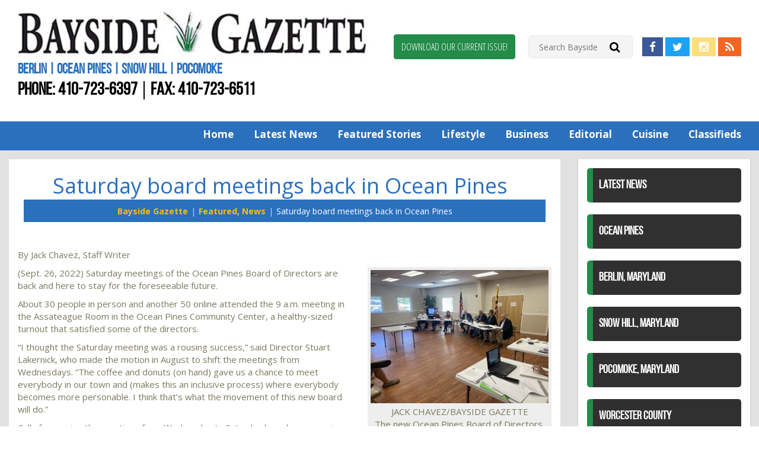

--- FILE ---
content_type: text/html; charset=UTF-8
request_url: https://baysideoc.net/saturday-board-meetings-back-in-ocean-pines/
body_size: 52549
content:
<!doctype html>

<!--[if lt IE 7]><html lang="en-US" class="no-js lt-ie9 lt-ie8 lt-ie7"> <![endif]-->
<!--[if (IE 7)&!(IEMobile)]><html lang="en-US" class="no-js lt-ie9 lt-ie8"><![endif]-->
<!--[if (IE 8)&!(IEMobile)]><html lang="en-US" class="no-js lt-ie9"><![endif]-->
<!--[if gt IE 8]><!--> <html lang="en-US" class="no-js"><!--<![endif]-->

<head>
	<meta charset="utf-8">

		<meta http-equiv="X-UA-Compatible" content="IE=edge,chrome=1">
	<title>Saturday board meetings back in Ocean Pines - Worcester County News Bayside Gazette</title>

		<meta name="HandheldFriendly" content="True">
	<meta name="MobileOptimized" content="320">
	<meta name="viewport" content="width=device-width, initial-scale=1.0"/>

		<link rel="apple-touch-icon" href="/app/uploads/2017/06/apple-touch-icon.jpg">
	<link rel="icon" href="/app/uploads/2017/06/favicon.png">
	<link rel="pingback" href="https://baysideoc.net/wp/xmlrpc.php">

		<meta name='robots' content='index, follow, max-image-preview:large, max-snippet:-1, max-video-preview:-1' />

<!-- Google Tag Manager for WordPress by gtm4wp.com -->
<script data-cfasync="false" data-pagespeed-no-defer>
	var gtm4wp_datalayer_name = "dataLayer";
	var dataLayer = dataLayer || [];
</script>
<!-- End Google Tag Manager for WordPress by gtm4wp.com -->
	<!-- This site is optimized with the Yoast SEO plugin v19.11 - https://yoast.com/wordpress/plugins/seo/ -->
	<title>Saturday board meetings back in Ocean Pines - Worcester County News Bayside Gazette</title>
	<meta name="description" content="By Jack Chavez, Staff Writer (Sept. 26, 2022) Saturday meetings of the Ocean Pines Board of Directors are back and here to stay for the foreseeable" />
	<link rel="canonical" href="https://baysideoc.net/saturday-board-meetings-back-in-ocean-pines/" />
	<meta property="og:locale" content="en_US" />
	<meta property="og:type" content="article" />
	<meta property="og:title" content="Saturday board meetings back in Ocean Pines - Worcester County News Bayside Gazette" />
	<meta property="og:description" content="By Jack Chavez, Staff Writer (Sept. 26, 2022) Saturday meetings of the Ocean Pines Board of Directors are back and here to stay for the foreseeable" />
	<meta property="og:url" content="https://baysideoc.net/saturday-board-meetings-back-in-ocean-pines/" />
	<meta property="og:site_name" content="Berlin, Ocean Pines News Worcester County Bayside Gazette" />
	<meta property="article:published_time" content="2022-09-28T16:13:18+00:00" />
	<meta property="og:image" content="https://baysideoc.net/app/uploads/2022/09/•crowd-at-mtg-scaled.jpg" />
	<meta property="og:image:width" content="2560" />
	<meta property="og:image:height" content="1920" />
	<meta property="og:image:type" content="image/jpeg" />
	<meta name="author" content="Page Admin" />
	<meta name="twitter:card" content="summary_large_image" />
	<meta name="twitter:label1" content="Written by" />
	<meta name="twitter:data1" content="Page Admin" />
	<meta name="twitter:label2" content="Est. reading time" />
	<meta name="twitter:data2" content="4 minutes" />
	<script type="application/ld+json" class="yoast-schema-graph">{"@context":"https://schema.org","@graph":[{"@type":"WebPage","@id":"https://baysideoc.net/saturday-board-meetings-back-in-ocean-pines/","url":"https://baysideoc.net/saturday-board-meetings-back-in-ocean-pines/","name":"Saturday board meetings back in Ocean Pines - Worcester County News Bayside Gazette","isPartOf":{"@id":"https://baysideoc.net/#website"},"primaryImageOfPage":{"@id":"https://baysideoc.net/saturday-board-meetings-back-in-ocean-pines/#primaryimage"},"image":{"@id":"https://baysideoc.net/saturday-board-meetings-back-in-ocean-pines/#primaryimage"},"thumbnailUrl":"/app/uploads/2022/09/•crowd-at-mtg-scaled.jpg","datePublished":"2022-09-28T16:13:18+00:00","dateModified":"2022-09-28T16:13:18+00:00","author":{"@id":"https://baysideoc.net/#/schema/person/7d8c5d7f8b77bc7e347e1cca45473680"},"description":"By Jack Chavez, Staff Writer (Sept. 26, 2022) Saturday meetings of the Ocean Pines Board of Directors are back and here to stay for the foreseeable","breadcrumb":{"@id":"https://baysideoc.net/saturday-board-meetings-back-in-ocean-pines/#breadcrumb"},"inLanguage":"en-US","potentialAction":[{"@type":"ReadAction","target":["https://baysideoc.net/saturday-board-meetings-back-in-ocean-pines/"]}]},{"@type":"ImageObject","inLanguage":"en-US","@id":"https://baysideoc.net/saturday-board-meetings-back-in-ocean-pines/#primaryimage","url":"/app/uploads/2022/09/•crowd-at-mtg-scaled.jpg","contentUrl":"/app/uploads/2022/09/•crowd-at-mtg-scaled.jpg","width":2560,"height":1920,"caption":"JACK CHAVEZ/BAYSIDE GAZETTE About 30 people attended Saturday’s meeting of the Ocean Pines Board of Directors in person. An estimated 50 people tuned in online."},{"@type":"BreadcrumbList","@id":"https://baysideoc.net/saturday-board-meetings-back-in-ocean-pines/#breadcrumb","itemListElement":[{"@type":"ListItem","position":1,"name":"Home","item":"https://baysideoc.net/"},{"@type":"ListItem","position":2,"name":"News","item":"https://baysideoc.net/eastern-shore-news/"},{"@type":"ListItem","position":3,"name":"Saturday board meetings back in Ocean Pines"}]},{"@type":"WebSite","@id":"https://baysideoc.net/#website","url":"https://baysideoc.net/","name":"Berlin, Ocean Pines News Worcester County Bayside Gazette","description":"Berlin | Ocean Pines | Snow Hill | Pocomoke","potentialAction":[{"@type":"SearchAction","target":{"@type":"EntryPoint","urlTemplate":"https://baysideoc.net/?s={search_term_string}"},"query-input":"required name=search_term_string"}],"inLanguage":"en-US"},{"@type":"Person","@id":"https://baysideoc.net/#/schema/person/7d8c5d7f8b77bc7e347e1cca45473680","name":"Page Admin","image":{"@type":"ImageObject","inLanguage":"en-US","@id":"https://baysideoc.net/#/schema/person/image/","url":"https://secure.gravatar.com/avatar/81e330009d2bb71610c1cfc70a984b96?s=96&d=mm&r=g","contentUrl":"https://secure.gravatar.com/avatar/81e330009d2bb71610c1cfc70a984b96?s=96&d=mm&r=g","caption":"Page Admin"}}]}</script>
	<!-- / Yoast SEO plugin. -->


<link rel='dns-prefetch' href='//unpkg.com' />
<link rel='dns-prefetch' href='//www.google.com' />
<link rel='dns-prefetch' href='//fonts.googleapis.com' />
<link rel='dns-prefetch' href='//s.w.org' />
<link rel="alternate" type="application/rss+xml" title="Berlin, Ocean Pines News Worcester County Bayside Gazette &raquo; Feed" href="https://baysideoc.net/feed/" />
<link rel="alternate" type="application/rss+xml" title="Berlin, Ocean Pines News Worcester County Bayside Gazette &raquo; Comments Feed" href="https://baysideoc.net/comments/feed/" />
<script type="text/javascript">
window._wpemojiSettings = {"baseUrl":"https:\/\/s.w.org\/images\/core\/emoji\/13.1.0\/72x72\/","ext":".png","svgUrl":"https:\/\/s.w.org\/images\/core\/emoji\/13.1.0\/svg\/","svgExt":".svg","source":{"concatemoji":"https:\/\/baysideoc.net\/wp\/wp-includes\/js\/wp-emoji-release.min.js"}};
/*! This file is auto-generated */
!function(e,a,t){var n,r,o,i=a.createElement("canvas"),p=i.getContext&&i.getContext("2d");function s(e,t){var a=String.fromCharCode;p.clearRect(0,0,i.width,i.height),p.fillText(a.apply(this,e),0,0);e=i.toDataURL();return p.clearRect(0,0,i.width,i.height),p.fillText(a.apply(this,t),0,0),e===i.toDataURL()}function c(e){var t=a.createElement("script");t.src=e,t.defer=t.type="text/javascript",a.getElementsByTagName("head")[0].appendChild(t)}for(o=Array("flag","emoji"),t.supports={everything:!0,everythingExceptFlag:!0},r=0;r<o.length;r++)t.supports[o[r]]=function(e){if(!p||!p.fillText)return!1;switch(p.textBaseline="top",p.font="600 32px Arial",e){case"flag":return s([127987,65039,8205,9895,65039],[127987,65039,8203,9895,65039])?!1:!s([55356,56826,55356,56819],[55356,56826,8203,55356,56819])&&!s([55356,57332,56128,56423,56128,56418,56128,56421,56128,56430,56128,56423,56128,56447],[55356,57332,8203,56128,56423,8203,56128,56418,8203,56128,56421,8203,56128,56430,8203,56128,56423,8203,56128,56447]);case"emoji":return!s([10084,65039,8205,55357,56613],[10084,65039,8203,55357,56613])}return!1}(o[r]),t.supports.everything=t.supports.everything&&t.supports[o[r]],"flag"!==o[r]&&(t.supports.everythingExceptFlag=t.supports.everythingExceptFlag&&t.supports[o[r]]);t.supports.everythingExceptFlag=t.supports.everythingExceptFlag&&!t.supports.flag,t.DOMReady=!1,t.readyCallback=function(){t.DOMReady=!0},t.supports.everything||(n=function(){t.readyCallback()},a.addEventListener?(a.addEventListener("DOMContentLoaded",n,!1),e.addEventListener("load",n,!1)):(e.attachEvent("onload",n),a.attachEvent("onreadystatechange",function(){"complete"===a.readyState&&t.readyCallback()})),(n=t.source||{}).concatemoji?c(n.concatemoji):n.wpemoji&&n.twemoji&&(c(n.twemoji),c(n.wpemoji)))}(window,document,window._wpemojiSettings);
</script>
<style type="text/css">
img.wp-smiley,
img.emoji {
	display: inline !important;
	border: none !important;
	box-shadow: none !important;
	height: 1em !important;
	width: 1em !important;
	margin: 0 0.07em !important;
	vertical-align: -0.1em !important;
	background: none !important;
	padding: 0 !important;
}
</style>
	<link rel='stylesheet' id='wp-block-library-css'  href='https://baysideoc.net/wp/wp-includes/css/dist/block-library/style.min.css' type='text/css' media='all' />
<style id='global-styles-inline-css' type='text/css'>
body{--wp--preset--color--black: #000000;--wp--preset--color--cyan-bluish-gray: #abb8c3;--wp--preset--color--white: #ffffff;--wp--preset--color--pale-pink: #f78da7;--wp--preset--color--vivid-red: #cf2e2e;--wp--preset--color--luminous-vivid-orange: #ff6900;--wp--preset--color--luminous-vivid-amber: #fcb900;--wp--preset--color--light-green-cyan: #7bdcb5;--wp--preset--color--vivid-green-cyan: #00d084;--wp--preset--color--pale-cyan-blue: #8ed1fc;--wp--preset--color--vivid-cyan-blue: #0693e3;--wp--preset--color--vivid-purple: #9b51e0;--wp--preset--gradient--vivid-cyan-blue-to-vivid-purple: linear-gradient(135deg,rgba(6,147,227,1) 0%,rgb(155,81,224) 100%);--wp--preset--gradient--light-green-cyan-to-vivid-green-cyan: linear-gradient(135deg,rgb(122,220,180) 0%,rgb(0,208,130) 100%);--wp--preset--gradient--luminous-vivid-amber-to-luminous-vivid-orange: linear-gradient(135deg,rgba(252,185,0,1) 0%,rgba(255,105,0,1) 100%);--wp--preset--gradient--luminous-vivid-orange-to-vivid-red: linear-gradient(135deg,rgba(255,105,0,1) 0%,rgb(207,46,46) 100%);--wp--preset--gradient--very-light-gray-to-cyan-bluish-gray: linear-gradient(135deg,rgb(238,238,238) 0%,rgb(169,184,195) 100%);--wp--preset--gradient--cool-to-warm-spectrum: linear-gradient(135deg,rgb(74,234,220) 0%,rgb(151,120,209) 20%,rgb(207,42,186) 40%,rgb(238,44,130) 60%,rgb(251,105,98) 80%,rgb(254,248,76) 100%);--wp--preset--gradient--blush-light-purple: linear-gradient(135deg,rgb(255,206,236) 0%,rgb(152,150,240) 100%);--wp--preset--gradient--blush-bordeaux: linear-gradient(135deg,rgb(254,205,165) 0%,rgb(254,45,45) 50%,rgb(107,0,62) 100%);--wp--preset--gradient--luminous-dusk: linear-gradient(135deg,rgb(255,203,112) 0%,rgb(199,81,192) 50%,rgb(65,88,208) 100%);--wp--preset--gradient--pale-ocean: linear-gradient(135deg,rgb(255,245,203) 0%,rgb(182,227,212) 50%,rgb(51,167,181) 100%);--wp--preset--gradient--electric-grass: linear-gradient(135deg,rgb(202,248,128) 0%,rgb(113,206,126) 100%);--wp--preset--gradient--midnight: linear-gradient(135deg,rgb(2,3,129) 0%,rgb(40,116,252) 100%);--wp--preset--duotone--dark-grayscale: url('#wp-duotone-dark-grayscale');--wp--preset--duotone--grayscale: url('#wp-duotone-grayscale');--wp--preset--duotone--purple-yellow: url('#wp-duotone-purple-yellow');--wp--preset--duotone--blue-red: url('#wp-duotone-blue-red');--wp--preset--duotone--midnight: url('#wp-duotone-midnight');--wp--preset--duotone--magenta-yellow: url('#wp-duotone-magenta-yellow');--wp--preset--duotone--purple-green: url('#wp-duotone-purple-green');--wp--preset--duotone--blue-orange: url('#wp-duotone-blue-orange');--wp--preset--font-size--small: 13px;--wp--preset--font-size--medium: 20px;--wp--preset--font-size--large: 36px;--wp--preset--font-size--x-large: 42px;}.has-black-color{color: var(--wp--preset--color--black) !important;}.has-cyan-bluish-gray-color{color: var(--wp--preset--color--cyan-bluish-gray) !important;}.has-white-color{color: var(--wp--preset--color--white) !important;}.has-pale-pink-color{color: var(--wp--preset--color--pale-pink) !important;}.has-vivid-red-color{color: var(--wp--preset--color--vivid-red) !important;}.has-luminous-vivid-orange-color{color: var(--wp--preset--color--luminous-vivid-orange) !important;}.has-luminous-vivid-amber-color{color: var(--wp--preset--color--luminous-vivid-amber) !important;}.has-light-green-cyan-color{color: var(--wp--preset--color--light-green-cyan) !important;}.has-vivid-green-cyan-color{color: var(--wp--preset--color--vivid-green-cyan) !important;}.has-pale-cyan-blue-color{color: var(--wp--preset--color--pale-cyan-blue) !important;}.has-vivid-cyan-blue-color{color: var(--wp--preset--color--vivid-cyan-blue) !important;}.has-vivid-purple-color{color: var(--wp--preset--color--vivid-purple) !important;}.has-black-background-color{background-color: var(--wp--preset--color--black) !important;}.has-cyan-bluish-gray-background-color{background-color: var(--wp--preset--color--cyan-bluish-gray) !important;}.has-white-background-color{background-color: var(--wp--preset--color--white) !important;}.has-pale-pink-background-color{background-color: var(--wp--preset--color--pale-pink) !important;}.has-vivid-red-background-color{background-color: var(--wp--preset--color--vivid-red) !important;}.has-luminous-vivid-orange-background-color{background-color: var(--wp--preset--color--luminous-vivid-orange) !important;}.has-luminous-vivid-amber-background-color{background-color: var(--wp--preset--color--luminous-vivid-amber) !important;}.has-light-green-cyan-background-color{background-color: var(--wp--preset--color--light-green-cyan) !important;}.has-vivid-green-cyan-background-color{background-color: var(--wp--preset--color--vivid-green-cyan) !important;}.has-pale-cyan-blue-background-color{background-color: var(--wp--preset--color--pale-cyan-blue) !important;}.has-vivid-cyan-blue-background-color{background-color: var(--wp--preset--color--vivid-cyan-blue) !important;}.has-vivid-purple-background-color{background-color: var(--wp--preset--color--vivid-purple) !important;}.has-black-border-color{border-color: var(--wp--preset--color--black) !important;}.has-cyan-bluish-gray-border-color{border-color: var(--wp--preset--color--cyan-bluish-gray) !important;}.has-white-border-color{border-color: var(--wp--preset--color--white) !important;}.has-pale-pink-border-color{border-color: var(--wp--preset--color--pale-pink) !important;}.has-vivid-red-border-color{border-color: var(--wp--preset--color--vivid-red) !important;}.has-luminous-vivid-orange-border-color{border-color: var(--wp--preset--color--luminous-vivid-orange) !important;}.has-luminous-vivid-amber-border-color{border-color: var(--wp--preset--color--luminous-vivid-amber) !important;}.has-light-green-cyan-border-color{border-color: var(--wp--preset--color--light-green-cyan) !important;}.has-vivid-green-cyan-border-color{border-color: var(--wp--preset--color--vivid-green-cyan) !important;}.has-pale-cyan-blue-border-color{border-color: var(--wp--preset--color--pale-cyan-blue) !important;}.has-vivid-cyan-blue-border-color{border-color: var(--wp--preset--color--vivid-cyan-blue) !important;}.has-vivid-purple-border-color{border-color: var(--wp--preset--color--vivid-purple) !important;}.has-vivid-cyan-blue-to-vivid-purple-gradient-background{background: var(--wp--preset--gradient--vivid-cyan-blue-to-vivid-purple) !important;}.has-light-green-cyan-to-vivid-green-cyan-gradient-background{background: var(--wp--preset--gradient--light-green-cyan-to-vivid-green-cyan) !important;}.has-luminous-vivid-amber-to-luminous-vivid-orange-gradient-background{background: var(--wp--preset--gradient--luminous-vivid-amber-to-luminous-vivid-orange) !important;}.has-luminous-vivid-orange-to-vivid-red-gradient-background{background: var(--wp--preset--gradient--luminous-vivid-orange-to-vivid-red) !important;}.has-very-light-gray-to-cyan-bluish-gray-gradient-background{background: var(--wp--preset--gradient--very-light-gray-to-cyan-bluish-gray) !important;}.has-cool-to-warm-spectrum-gradient-background{background: var(--wp--preset--gradient--cool-to-warm-spectrum) !important;}.has-blush-light-purple-gradient-background{background: var(--wp--preset--gradient--blush-light-purple) !important;}.has-blush-bordeaux-gradient-background{background: var(--wp--preset--gradient--blush-bordeaux) !important;}.has-luminous-dusk-gradient-background{background: var(--wp--preset--gradient--luminous-dusk) !important;}.has-pale-ocean-gradient-background{background: var(--wp--preset--gradient--pale-ocean) !important;}.has-electric-grass-gradient-background{background: var(--wp--preset--gradient--electric-grass) !important;}.has-midnight-gradient-background{background: var(--wp--preset--gradient--midnight) !important;}.has-small-font-size{font-size: var(--wp--preset--font-size--small) !important;}.has-medium-font-size{font-size: var(--wp--preset--font-size--medium) !important;}.has-large-font-size{font-size: var(--wp--preset--font-size--large) !important;}.has-x-large-font-size{font-size: var(--wp--preset--font-size--x-large) !important;}
</style>
<link rel='stylesheet' id='d3_gallery_basic_css-css'  href='https://baysideoc.net/app/plugins/d3-gallery/css/basic.css' type='text/css' media='all' />
<link rel='stylesheet' id='d3_gallery_front_js-css'  href='https://baysideoc.net/app/plugins/d3-gallery/css/gallery.css' type='text/css' media='all' />
<link rel='stylesheet' id='taxonomy-image-plugin-public-css'  href='https://baysideoc.net/app/plugins/taxonomy-images/css/style.css' type='text/css' media='screen' />
<link rel='stylesheet' id='d3forms-css-css'  href='https://baysideoc.net/app/plugins/d3forms//asset/css/d3forms.css' type='text/css' media='all' />
<link rel='stylesheet' id='bload-css'  href='https://baysideoc.net/app/plugins/d3forms//asset/css/bload/bload.css' type='text/css' media='all' />
<link rel='stylesheet' id='fileupload-css'  href='https://baysideoc.net/app/plugins/d3forms//asset/css/fileUpload/jquery.fileupload.css' type='text/css' media='all' />
<link rel='stylesheet' id='evo-css-css'  href='https://baysideoc.net/app/themes/evolution/compiled.css' type='text/css' media='all' />
<link rel='stylesheet' id='google-fonts-css'  href='//fonts.googleapis.com/css?family=Open+Sans%3A300%2C400%2C700%7COpen+Sans+Condensed%3A300%2C800' type='text/css' media='all' />
<link rel='stylesheet' id='darwin-css-css'  href='https://baysideoc.net/app/themes/darwin/compiled.css' type='text/css' media='all' />
<script type='text/javascript' src='https://baysideoc.net/wp/wp-includes/js/jquery/jquery.min.js' id='jquery-core-js'></script>
<script type='text/javascript' src='https://baysideoc.net/wp/wp-includes/js/jquery/jquery-migrate.min.js' id='jquery-migrate-js'></script>
<script type='text/javascript' src='https://baysideoc.net/wp/wp-includes/js/jquery/ui/core.min.js' id='jquery-ui-core-js'></script>
<script type='text/javascript' src='https://baysideoc.net/wp/wp-includes/js/jquery/ui/datepicker.min.js' id='jquery-ui-datepicker-js'></script>
<script type='text/javascript' id='jquery-ui-datepicker-js-after'>
jQuery(function(jQuery){jQuery.datepicker.setDefaults({"closeText":"Close","currentText":"Today","monthNames":["January","February","March","April","May","June","July","August","September","October","November","December"],"monthNamesShort":["Jan","Feb","Mar","Apr","May","Jun","Jul","Aug","Sep","Oct","Nov","Dec"],"nextText":"Next","prevText":"Previous","dayNames":["Sunday","Monday","Tuesday","Wednesday","Thursday","Friday","Saturday"],"dayNamesShort":["Sun","Mon","Tue","Wed","Thu","Fri","Sat"],"dayNamesMin":["S","M","T","W","T","F","S"],"dateFormat":"MM d, yy","firstDay":1,"isRTL":false});});
</script>
<script type='text/javascript' src='https://baysideoc.net/app/plugins/d3-gallery/js/basic.js' id='d3_gallery_basic_js-js'></script>
<script type='text/javascript' src='https://baysideoc.net/app/plugins/d3-gallery/js/front.js' id='d3_gallery_front_js-js'></script>
<script type='text/javascript' src='https://baysideoc.net/app/themes/evolution/js/jquery.sidr.min.js' id='sidr-js-js'></script>
<script type='text/javascript' src='//www.google.com/recaptcha/api.js' id='google-recaptcha-v2-js'></script>
<link rel="https://api.w.org/" href="https://baysideoc.net/wp-json/" /><link rel="alternate" type="application/json" href="https://baysideoc.net/wp-json/wp/v2/posts/38629" /><link rel='shortlink' href='https://baysideoc.net/?p=38629' />
<link rel="alternate" type="application/json+oembed" href="https://baysideoc.net/wp-json/oembed/1.0/embed?url=https%3A%2F%2Fbaysideoc.net%2Fsaturday-board-meetings-back-in-ocean-pines%2F" />
<link rel="alternate" type="text/xml+oembed" href="https://baysideoc.net/wp-json/oembed/1.0/embed?url=https%3A%2F%2Fbaysideoc.net%2Fsaturday-board-meetings-back-in-ocean-pines%2F&#038;format=xml" />
		<script type="text/javascript">
		var d3foms_ajaxurl = 'https://baysideoc.net/wp/wp-admin/admin-ajax.php';
		</script>
		
<!-- Google Tag Manager for WordPress by gtm4wp.com -->
<!-- GTM Container placement set to manual -->
<script data-cfasync="false" data-pagespeed-no-defer type="text/javascript">
	var dataLayer_content = {"pageTitle":"Saturday board meetings back in Ocean Pines - Worcester County News Bayside Gazette","pagePostType":"post","pagePostType2":"single-post","pageCategory":["featured","news"],"pageAttributes":["ocean-pines-association","ocean-pines-board-of-directors","saturday-opa-meetings"],"pagePostAuthor":"Page Admin","pagePostDate":"September 28, 2022","pagePostDateYear":"2022","pagePostDateMonth":"09","pagePostDateDay":"28","pagePostDateDayName":"Wednesday","pagePostDateHour":"12","pagePostDateMinute":"13","pagePostDateIso":"2022-09-28T12:13:18-04:00","pagePostDateUnix":1664367198,"pagePostTerms":{"category":["Featured","News"],"post_tag":["Ocean Pines Association","Ocean Pines Board of Directors","saturday opa meetings"]},"postCountOnPage":1,"postCountTotal":1,"postID":38629,"postFormat":"standard","instantArticle":false};
	dataLayer.push( dataLayer_content );
</script>
<script data-cfasync="false">
(function(w,d,s,l,i){w[l]=w[l]||[];w[l].push({'gtm.start':
new Date().getTime(),event:'gtm.js'});var f=d.getElementsByTagName(s)[0],
j=d.createElement(s),dl=l!='dataLayer'?'&l='+l:'';j.async=true;j.src=
'//www.googletagmanager.com/gtm.'+'js?id='+i+dl;f.parentNode.insertBefore(j,f);
})(window,document,'script','dataLayer','GTM-P4NBPVZ');
</script>
<!-- End Google Tag Manager -->
<!-- End Google Tag Manager for WordPress by gtm4wp.com -->	<!-- HTML5 Shim and Respond.js IE8 support of HTML5 elements and media queries -->
	<!--[if lt IE 9]>
		<script src="https://oss.maxcdn.com/libs/html5shiv/3.7.0/html5shiv.js"></script>
		<script src="https://oss.maxcdn.com/libs/respond.js/1.4.2/respond.min.js"></script>
	<![endif]-->
	
	
</head><body class="post-template-default single single-post postid-38629 single-format-standard">
    
<!-- GTM Container placement set to manual -->
<!-- Google Tag Manager (noscript) -->
				<noscript><iframe src="https://www.googletagmanager.com/ns.html?id=GTM-P4NBPVZ" height="0" width="0" style="display:none;visibility:hidden" aria-hidden="true"></iframe></noscript>
<!-- End Google Tag Manager (noscript) -->	        
    <div class="mobile-nav visible-xs">
        <a id="side-menu" href="#sidr" title="View Mobile Menu">
            <span class="hidden-text"></span>
            <span class="fa fa-bars"></span>
        </a>
    </div>
    
	<div id="sidr" class="sidr">
        <a id="close-menu" title="Close Menu">
            <i class="fa fa-times"></i>
            <span class="sr-only">Close Menu</span>
        </a>
		<div class="sidr-info text-center">
            <a href="https://baysideoc.net" title="Berlin, Ocean Pines News Worcester County Bayside Gazette">
                <img src="/app/uploads/2017/10/bayside-logo-min.jpg" alt="Berlin, Ocean Pines News Worcester County Bayside Gazette Logo" title="Berlin, Ocean Pines News Worcester County Bayside Gazette Logo" />
                <span class="sr-only">Berlin, Ocean Pines News Worcester County Bayside Gazette</span>
            </a>
			<h2><a href="tel:+1-410-723-6397" title="Call Us!">410-723-6397</a></h2>
		</div>
		<div id="sidr-nav" class="menu-mobile-menu-container"><ul id="menu-mobile-menu" class="side-nav"><li id="menu-item-163" class="menu-item menu-item-type-post_type menu-item-object-page menu-item-home menu-item-163"><a title="Home" href="https://baysideoc.net/">Home</a></li>
<li id="menu-item-13789" class="menu-item menu-item-type-taxonomy menu-item-object-category current-post-ancestor current-menu-parent current-post-parent menu-item-13789"><a title="Featured Stories" href="https://baysideoc.net/category/featured/">Featured Stories</a></li>
<li id="menu-item-13785" class="menu-item menu-item-type-taxonomy menu-item-object-category current-post-ancestor current-menu-parent current-post-parent menu-item-13785"><a title="Latest News" href="https://baysideoc.net/category/news/">Latest News</a></li>
<li id="menu-item-13786" class="menu-item menu-item-type-taxonomy menu-item-object-category menu-item-13786"><a title="Lifestyle" href="https://baysideoc.net/category/life-style/">Lifestyle</a></li>
<li id="menu-item-13787" class="menu-item menu-item-type-taxonomy menu-item-object-category menu-item-13787"><a title="Business" href="https://baysideoc.net/category/business/">Business</a></li>
<li id="menu-item-13788" class="menu-item menu-item-type-taxonomy menu-item-object-category menu-item-13788"><a title="Editorial" href="https://baysideoc.net/category/editorial/">Editorial</a></li>
<li id="menu-item-13790" class="menu-item menu-item-type-post_type menu-item-object-page menu-item-13790"><a title="Classifieds" href="https://baysideoc.net/classifieds/">Classifieds</a></li>
<li id="menu-item-164" class="menu-item menu-item-type-post_type menu-item-object-page menu-item-164"><a title="Contact Us" href="https://baysideoc.net/contact-us/">Contact Us</a></li>
</ul></div>	</div>
        
	<header id="header">
        <div class="header-top">
            <div class="container">
                <div class="header-top-left">
                    <a title="Berlin, Ocean Pines News Worcester County Bayside Gazette" href="https://baysideoc.net">
                        <img alt="Berlin, Ocean Pines News Worcester County Bayside Gazette" src="/app/uploads/2017/10/bayside-logo-min.jpg" title="Berlin, Ocean Pines News Worcester County Bayside Gazette" />
                        <span class="sr-only">Berlin, Ocean Pines News Worcester County Bayside Gazette</span>
                    </a>
                    <div class="sub-title">Berlin | Ocean Pines | Snow Hill | Pocomoke</div>
                    <div class="contact"><span>Phone: <a href="tel:+1-410-723-6397" title="Call Us!">410-723-6397</a></span><span>Fax: 410-723-6511</span></div>
                </div>
                <div class="header-top-right text-right">
                    <div class="header-banner">
                                            </div>
                    <div class="utility">
                        <div class="current-issue">
                            <a class="btn btn-green" href="https://baysideoc.net/current-issue/" title="Download Our Current Issue!">Download Our Current Issue!</a>
                        </div>
                        <div class="header-search">
                            
<form method="get" id="searchform" action="https://baysideoc.net">
    <input type="text" class="field" name="s" id="s" placeholder="Search Bayside" />
    <button type="submit" class="submit" name="submit" id="searchsubmit" form="searchform" value="Submit"><i class="fa fa-search fa-lg" aria-hidden="true"></i></button>
</form>
                        </div>
                        <div class="social">
                            <a class="btn btn-primary fb-icon" href="https://www.facebook.com/baysidegazette/" target="_blank" title="Find us on Facebook!">
                                <i class="fa fa-facebook fa-lg"></i>
                                <span class="sr-only">Find us on Facebook!</span>
                            </a>
                            <a class="btn btn-primary twitter-icon" href="https://twitter.com/baysideoc" target="_blank" title="Visit us on Twitter!">
                                <i class="fa fa-twitter fa-lg"></i>
                                <span class="sr-only">Visit us on Twitter!</span>
                            </a>
                            <a class="btn btn-primary instagram-icon" href="https://www.instagram.com/baysidegazette/" target="_blank" title="View us on Instagram!">
                                <i class="fa fa-instagram fa-lg"></i>
                                <span class="sr-only">View us on Instagram!</span>
                            </a>
                            <a class="btn btn-primary rss-icon" href="/feed/" target="_blank" title="View our RSS Feed!">
                                <i class="fa fa-rss fa-lg"></i>
                                <span class="sr-only">View our RSS Feed!</span>
                            </a>
                        </div>
                    </div>
                </div>
            </div>
        </div>
		<nav id="main-nav" class="nav-menu hidden-xs">
            <div class="container">
                <div class="menu-container pull-right"><ul id="menu-primary-right" class="list-nav"><li id="menu-item-37473" class="menu-item menu-item-type-post_type menu-item-object-page menu-item-home menu-item-37473"><a title="Home" href="https://baysideoc.net/">Home</a></li>
<li id="menu-item-25405" class="menu-item menu-item-type-post_type menu-item-object-page current_page_parent menu-item-25405"><a title="Latest News" href="https://baysideoc.net/eastern-shore-news/">Latest News</a></li>
<li id="menu-item-13801" class="menu-item menu-item-type-taxonomy menu-item-object-category current-post-ancestor current-menu-parent current-post-parent menu-item-13801"><a title="Featured Stories" href="https://baysideoc.net/category/featured/">Featured Stories</a></li>
<li id="menu-item-13798" class="menu-item menu-item-type-taxonomy menu-item-object-category menu-item-13798"><a title="Lifestyle" href="https://baysideoc.net/category/life-style/">Lifestyle</a></li>
<li id="menu-item-13799" class="menu-item menu-item-type-taxonomy menu-item-object-category menu-item-13799"><a title="Business" href="https://baysideoc.net/category/business/">Business</a></li>
<li id="menu-item-13800" class="menu-item menu-item-type-taxonomy menu-item-object-category menu-item-13800"><a title="Editorial" href="https://baysideoc.net/category/editorial/">Editorial</a></li>
<li id="menu-item-13811" class="menu-item menu-item-type-taxonomy menu-item-object-category menu-item-13811"><a title="Cuisine" href="https://baysideoc.net/category/cuisine/">Cuisine</a></li>
<li id="menu-item-5513" class="menu-item menu-item-type-post_type menu-item-object-page menu-item-5513"><a title="Classifieds" href="https://baysideoc.net/classifieds/">Classifieds</a></li>
</ul></div>            </div>
		</nav><!-- #main-nav -->
		
		<div class="clearfix"></div>
	</header><!-- #header --><div id="main">
    <div class="container">
        <div class="row">
            <div class="content">
                <div id="primary">
                    <div id="posts" class="home-section">
                                                    
<article id="post-38629" class="post-38629 post type-post status-publish format-standard has-post-thumbnail hentry category-featured category-news tag-ocean-pines-association tag-ocean-pines-board-of-directors tag-saturday-opa-meetings">
	<header class="entry-header">
        <div class="section-title">
            <h2>Saturday board meetings back in Ocean Pines</h2>
            <div class="crumbs">
                <ol class="breadcrumb"><li><a href="https://baysideoc.net" title="Bayside Gazette">Bayside Gazette</a></li><li><a href="https://baysideoc.net/category/featured/" rel="category tag">Featured</a>, <a href="https://baysideoc.net/category/news/" rel="category tag">News</a></li><li>Saturday board meetings back in Ocean Pines</li></ol>            </div>
            <div class="clearfix"></div>
        </div>
	</header>

	<div class="entry-content">
		<p>By Jack Chavez, Staff Writer</p>
<div id="attachment_38631" style="width: 310px" class="wp-caption alignright"><img aria-describedby="caption-attachment-38631" class="size-medium wp-image-38631" src="/app/uploads/2022/09/•board-group-300x225.jpg" alt="" width="300" height="225" srcset="https://baysideoc.net/app/uploads/2022/09/•board-group-300x225.jpg 300w, https://baysideoc.net/app/uploads/2022/09/•board-group-1024x768.jpg 1024w, https://baysideoc.net/app/uploads/2022/09/•board-group-768x576.jpg 768w, https://baysideoc.net/app/uploads/2022/09/•board-group-1536x1152.jpg 1536w, https://baysideoc.net/app/uploads/2022/09/•board-group-2048x1536.jpg 2048w" sizes="(max-width: 300px) 100vw, 300px" /><p id="caption-attachment-38631" class="wp-caption-text">JACK CHAVEZ/BAYSIDE GAZETTE<br />The new Ocean Pines Board of Directors, from left: Stephen Jacobs, Colette Horne, Monica Rakowski, President Doug Parks, Rick Farr, Stuart Lakernick and Frank Daly.</p></div>
<p>(Sept. 26, 2022) Saturday meetings of the Ocean Pines Board of Directors are back and here to stay for the foreseeable future.</p>
<p>About 30 people in person and another 50 online attended the 9 a.m. meeting in the Assateague Room in the Ocean Pines Community Center, a healthy-sized turnout that satisfied some of the directors.</p><div class="displayad alignleft"></div>
<p>“I thought the Saturday meeting was a rousing success,” said Director Stuart Lakernick, who made the motion in August to shift the meetings from Wednesdays. “The coffee and donuts (on hand) gave us a chance to meet everybody in our town and (makes this an inclusive process) where everybody becomes more personable. I think that’s what the movement of this new board will do.”</p>
<p>Calls for moving the meetings from Wednesday to Saturday have been growing around Ocean Pines for months. Perhaps the most common refrain was the difficulty Wednesday meetings posed for residents who work during the week.</p>
<p>There were some protests against the permanent Saturday move.</p>
<p>Former Director Amy Peck argued for an alternating schedule, in which the meetings would take place on Wednesday in one month and shift to Saturday in the following month. She listed a few reasons why she felt the Saturday-only route was a detriment to the community and association</p>
<p>“(Our way) would not be taking 12 Saturdays from our staff,” she said. “(It would have been for) the staff who don’t want to show up for Saturday meetings. A lot of the staff don’t live in Ocean Pines and they travel here for these meetings. There are extra childcare expenses. It would have been looking out for the employees, and I don’t think (disregarding their feelings) is fair.”</p>
<p>Peck also stressed that the association’s financials don’t come out until the 13th business day of the month, meaning that the bulk of this board’s remaining meetings would occur before they have those numbers to report.</p>
<p>The next 10 meetings are set for the third Saturday of each month. Only two of them will occur before the 13th business day of that month.</p>
<p>“The public is going to be a month behind hearing the actual financials,” Peck said.</p>
<p>Peck also said she is led to believe by data she had seen that Wednesday meetings drew more attendance.</p>
<p>Director Rick Farr explained that it’s more than just attendance, but also engagement.</p>
<div id="attachment_38630" style="width: 310px" class="wp-caption alignleft"><img aria-describedby="caption-attachment-38630" loading="lazy" class="size-medium wp-image-38630" src="/app/uploads/2022/09/•crowd-at-mtg-300x225.jpg" alt="" width="300" height="225" srcset="https://baysideoc.net/app/uploads/2022/09/•crowd-at-mtg-300x225.jpg 300w, https://baysideoc.net/app/uploads/2022/09/•crowd-at-mtg-1024x768.jpg 1024w, https://baysideoc.net/app/uploads/2022/09/•crowd-at-mtg-768x576.jpg 768w, https://baysideoc.net/app/uploads/2022/09/•crowd-at-mtg-1536x1152.jpg 1536w, https://baysideoc.net/app/uploads/2022/09/•crowd-at-mtg-2048x1536.jpg 2048w" sizes="(max-width: 300px) 100vw, 300px" /><p id="caption-attachment-38630" class="wp-caption-text">JACK CHAVEZ/BAYSIDE GAZETTE<br />About 30 people attended Saturday’s meeting of the Ocean Pines Board of Directors in person. An estimated 50 people tuned in online.</p></div>
<p>“We had good conversations with them and it’s something that we’ll continue doing because we want to make sure we still have the engagement of the board as well as the association members,” Farr said. “If (association members) have any issues or questions, they can come ask us. We’re going to continue to do this because we feel on Saturdays we’re going to get more engagement. You have people who come into town who are part-time residents who now get to participate in person, whereas in the middle of the week they haven’t been able to (unless it’s through Microsoft Teams). So we’re looking to increase the volume of actual participants who come out here and join us live.”</p>
<p>Farr added that he believes the location may change to the Ocean Pines Golf clubhouse.</p>
<p>Board meeting times and locations have changed often over the years and community turnout has fluctuated just as much. The approximately 80 people total people in attendance is a sizable shift from earlier years — sometimes the association struggled to attract even a half-dozen participants if there wasn’t a polarizing topic on the agenda.</p>
<p>“I’ve seen the attendance (in the past) and it’s commensurate with the issues at hand,” OPA President Doug Parks said. “If there’s a very contentious issue, you’re probably going to get more people and it’s been proven. And, when things are going okay, you’re not going to get as much attendance and quite frankly, when I see a meeting that’s not attended by a whole lot of people, that sends a message that things seem to be going right.”</p>
<p>Parks added that he thought he’d see more people in attendance, but understands the importance of the hybrid format, and he doesn’t see the meetings switching back to Wednesday anytime soon.</p>
<p>“I see no need for it,” he said. “I think it’s the consistency of having it on a Saturday. One of the items we were talking about, we were saying we’ll have one on Wednesday, one on Saturday (and alternate) and after discussing it with my colleagues, the idea was that consistency was the best way to go this year.”</p>


			</div>
</article>
                            <div class="clearfix"></div>
                            <div class="social-counter"><span class="total-count"><span>0</span> shares</span><span class="facebook"><a target="_blank" title="Share on Facebook" href="https://www.facebook.com/sharer/sharer.php?u=https%3A%2F%2Fbaysideoc.net%2Fsaturday-board-meetings-back-in-ocean-pines%2F"><i class="fa fa-facebook"></i><span class="counter"></span><span class="sr-only">Share on Facebook</span></a></span><span class="twitter"><a target="_blank" title="Share on Twitter" href="http://twitter.com/intent/tweet?text=Saturday+board+meetings+back+in+Ocean+Pines&url=https%3A%2F%2Fbaysideoc.net%2Fsaturday-board-meetings-back-in-ocean-pines%2F"><i class="fa fa-twitter"></i><span class="counter"></span><span class="sr-only">Share on Twitter</span></a></span><span class="pinterest"><a  title="Share on Pinterest" href="javascript:void((function(d)%7Bvar%20e%3Dd.createElement(%27script%27)%3Be.setAttribute(%27type%27,%27text/javascript%27)%3Be.setAttribute(%27charset%27,%27UTF-8%27)%3Be.setAttribute(%27src%27,%27//assets.pinterest.com/js/pinmarklet.js%3Fr%3D%27%2BMath.random()*99999999)%3Bd.body.appendChild(e)%7D)(document))%3B"><i class="fa fa-pinterest"></i><span class="counter"></span><span class="sr-only">Share on Pinterest</span></a></span><span class="linkedin"><a target="_blank" title="Share on Linkedin" href="http://www.linkedin.com/shareArticle?mini=true&url=https%3A%2F%2Fbaysideoc.net%2Fsaturday-board-meetings-back-in-ocean-pines%2F&title=Saturday+board+meetings+back+in+Ocean+Pines"><i class="fa fa-linkedin"></i><span class="counter"></span><span class="sr-only">Share on LinkedIn</span></a></span></div>                                                <div class="clearfix"></div>
                    </div>
                </div>
                <div id="secondary">
                    <div><div class="menu-container"><ul id="menu-subpage-side-menu" class="list-nav"><li id="menu-item-226" class="menu-item menu-item-type-post_type menu-item-object-page current_page_parent menu-item-226"><a title="Latest News" href="https://baysideoc.net/eastern-shore-news/">Latest News</a></li>
<li id="menu-item-232" class="menu-item menu-item-type-custom menu-item-object-custom menu-item-232"><a title="Ocean Pines" target="_blank" rel="noopener" href="http://www.oceanpines.org/">Ocean Pines</a></li>
<li id="menu-item-234" class="menu-item menu-item-type-custom menu-item-object-custom menu-item-234"><a title="Berlin, Maryland" target="_blank" rel="noopener" href="http://www.berlinmd.gov">Berlin, Maryland</a></li>
<li id="menu-item-235" class="menu-item menu-item-type-custom menu-item-object-custom menu-item-235"><a title="Snow Hill, Maryland" target="_blank" rel="noopener" href="http://www.snowhillmd.com">Snow Hill, Maryland</a></li>
<li id="menu-item-236" class="menu-item menu-item-type-custom menu-item-object-custom menu-item-236"><a title="Pocomoke, Maryland" target="_blank" rel="noopener" href="http://www.cityofpocomoke.com">Pocomoke, Maryland</a></li>
<li id="menu-item-237" class="menu-item menu-item-type-custom menu-item-object-custom menu-item-237"><a title="Worcester County" target="_blank" rel="noopener" href="http://www.co.worcester.md.us">Worcester County</a></li>
<li id="menu-item-238" class="menu-item menu-item-type-custom menu-item-object-custom menu-item-238"><a title="Berlin Little League" target="_blank" rel="noopener" href="http://www.berlinlittleleague.org">Berlin Little League</a></li>
<li id="menu-item-239" class="menu-item menu-item-type-custom menu-item-object-custom menu-item-239"><a title="Worcester County Public Schools" target="_blank" rel="noopener" href="http://www.worcesterk12.org">Worcester County Public Schools</a></li>
<li id="menu-item-5517" class="menu-item menu-item-type-post_type menu-item-object-page menu-item-5517"><a title="Classifieds" href="https://baysideoc.net/classifieds/">Classifieds</a></li>
<li id="menu-item-240" class="menu-item menu-item-type-taxonomy menu-item-object-category menu-item-240"><a title="Obituaries" href="https://baysideoc.net/category/obituaries/">Obituaries</a></li>
</ul></div>                    </div>
                </div>
                <div class="clearfix"></div>    
            </div>
        </div>
    </div>
</div>


<footer id="footer">
    <div class="container">
        <div class="row">
            <div class="menu-container footer-quick-links"><ul id="menu-quick-links" class="list-nav"><li id="menu-item-80" class="menu-item menu-item-type-post_type menu-item-object-page menu-item-home menu-item-80"><a title="Home" href="https://baysideoc.net/">Home</a></li>
<li id="menu-item-25406" class="menu-item menu-item-type-post_type menu-item-object-page current_page_parent menu-item-25406"><a title="Latest News" href="https://baysideoc.net/eastern-shore-news/">Latest News</a></li>
<li id="menu-item-13806" class="menu-item menu-item-type-taxonomy menu-item-object-category current-post-ancestor current-menu-parent current-post-parent menu-item-13806"><a title="Featured Stories" href="https://baysideoc.net/category/featured/">Featured Stories</a></li>
<li id="menu-item-13803" class="menu-item menu-item-type-taxonomy menu-item-object-category menu-item-13803"><a title="Lifestyle" href="https://baysideoc.net/category/life-style/">Lifestyle</a></li>
<li id="menu-item-13804" class="menu-item menu-item-type-taxonomy menu-item-object-category menu-item-13804"><a title="Business" href="https://baysideoc.net/category/business/">Business</a></li>
<li id="menu-item-13805" class="menu-item menu-item-type-taxonomy menu-item-object-category menu-item-13805"><a title="Editorial" href="https://baysideoc.net/category/editorial/">Editorial</a></li>
<li id="menu-item-13812" class="menu-item menu-item-type-taxonomy menu-item-object-category menu-item-13812"><a title="Cuisine" href="https://baysideoc.net/category/cuisine/">Cuisine</a></li>
<li id="menu-item-5516" class="menu-item menu-item-type-post_type menu-item-object-page menu-item-5516"><a title="Classifieds" href="https://baysideoc.net/classifieds/">Classifieds</a></li>
<li id="menu-item-13966" class="menu-item menu-item-type-post_type menu-item-object-page menu-item-13966"><a title="Current Issue" href="https://baysideoc.net/current-issue/">Current Issue</a></li>
<li id="menu-item-13965" class="menu-item menu-item-type-post_type menu-item-object-page menu-item-13965"><a title="Archives" href="https://baysideoc.net/issue-archives/">Archives</a></li>
<li id="menu-item-81" class="menu-item menu-item-type-post_type menu-item-object-page menu-item-81"><a title="Contact Us" href="https://baysideoc.net/contact-us/">Contact Us</a></li>
<li id="menu-item-93" class="menu-item menu-item-type-post_type menu-item-object-page menu-item-93"><a title="Site Map" href="https://baysideoc.net/sitemap/">Site Map</a></li>
</ul></div>            <div class="social">
                <a class="btn btn-primary fb-icon" href="https://www.facebook.com/baysidegazette/" target="_blank" title="Find us on Facebook!">
                    <i class="fa fa-facebook fa-2x"></i>
                    <span class="sr-only">Find us on Facebook!</span>
                </a>
                <a class="btn btn-primary twitter-icon" href="https://twitter.com/baysideoc" target="_blank" title="Visit us on Twitter!">
                    <i class="fa fa-twitter fa-2x"></i>
                    <span class="sr-only">Visit us on Twitter!</span>
                </a>
                <a class="btn btn-primary instagram-icon" href="https://www.instagram.com/baysidegazette/" target="_blank" title="View us on Instagram!">
                    <i class="fa fa-instagram fa-2x"></i>
                    <span class="sr-only">View us on Instagram!</span>
                </a>
                <a class="btn btn-primary rss-icon" href="/feed/" target="_blank" title="View our RSS Feed!">
                    <i class="fa fa-rss fa-2x"></i>
                    <span class="sr-only">View our RSS Feed!</span>
                </a>
            </div>
        </div>
        
<div class="row" id="footer-widgets">
		<div id="first" class="widget-area" role="complementary">
		<aside id="text-2" class="widget widget_text"><h3 class="widget-title">Bayside Gazette</h3>			<div class="textwidget"><div class="contact">11934 Ocean Gateway, Suite 6 | Ocean City, MD 21842</div>
<div class="contact">Phone: <a title="Call Us" href="tel:+1-410-723-6397">410-723-6397</a> | Fax: 410-723-6511</div>
</div>
		</aside>	</div><!-- #first .widget-area -->
	
		<div id="second" class="widget-area" role="complementary">
		<aside id="text-3" class="widget widget_text"><h3 class="widget-title">Sign up for breaking news alerts</h3>			<div class="textwidget"><div id="frmD3Forms1590_form_container" class="frm-container">
	<div class="frm-success-cont alert alert-success">Thank you for your submission.</div>
	<form action="" method="post" enctype="application/x-www-form-urlencoded" name="frmD3Forms1590" id="frmD3Forms1590" role="form" class="frm frm-no-redirect">
        <div>
            <input type="hidden" name="action" value="d3forms">
            <input type="hidden" name="submitted" value="">
            <input type="hidden" name="form_id" value="1590">
            <input type="hidden" name="site_id" value="538">
        </div>

        <div class="row">
            <div class="form-group col-sm-4">
                <input name="firstname" type="text" class="form-control" id="d3frm-538-1590-firstname" placeholder="First Name">
            </div>
            <div class="form-group col-sm-4">
                <input name="lastname" type="text" class="form-control" id="d3frm-538-1590-lastname" placeholder="Last Name">
            </div>
            <div class="form-group col-sm-4">
                <input name="eemail" type="email" class="form-control" id="d3frm-538-1590-eemail" placeholder="Your Email Address">
            </div>
            <div class="form-group col-sm-12">
                <div class="g-recaptcha" data-sitekey="6LcEav0rAAAAAI6bSNep20jKp_NYhjoEqv4f4hgK"></div>
            </div>
        </div>

		<button type="button" class="btn btn-black frm-submit" id="frmD3Forms1590_submit_button">Sign-Up</button>
	</form>
</div>
</div>
		</aside>	</div><!-- #second .widget-area -->
	
		<div id="third" class="widget-area" role="complementary">
		<aside id="text-4" class="widget widget_text">			<div class="textwidget"><div class="copy">Copyright &copy; 2026 <a href="/">Bayside Gazette</a> All Rights Reserved <br /><a href="http://d3corp.com" target="_blank" rel="noopener">Website Design</a> by <a href="http://d3corp.com" target="_blank" rel="noopener">D3</a> <a href="http://visitoceancity.com" target="_blank" rel="noopener">Ocean City Maryland</a></div>
<div class="ocbut"><a title="Visit Ocean City, Maryland!" href="http://visitoceancity.com" target="_blank" rel="noopener"><img title="Visit Ocean City, Maryland!" src="/app/uploads/2017/06/oc.png" alt="Visit Ocean City, Maryland!" /></a></div>
</div>
		</aside>	</div><!-- #third .widget-area -->
	
	</div><!-- #supplementary -->    </div>

	<div class="clearfix"></div>
</footer><!-- #colophon -->

<script type='text/javascript' id='d3_ads_front_js-js-extra'>
/* <![CDATA[ */
var d3_ads_ajax = {"ajax_url":"https:\/\/baysideoc.net\/wp\/wp-admin\/admin-ajax.php"};
/* ]]> */
</script>
<script type='text/javascript' src='https://baysideoc.net/app/plugins/d3-ads/js/front.js' id='d3_ads_front_js-js'></script>
<script type='text/javascript' src='https://baysideoc.net/app/plugins/d3forms//asset/js/d3forms.js' id='d3forms-js-js'></script>
<script type='text/javascript' src='https://baysideoc.net/app/plugins/d3forms//asset/js/bload/bload.min.js' id='bload-js'></script>
<script type='text/javascript' src='https://baysideoc.net/app/plugins/d3forms//asset/js/fileUpload/jquery.iframe-transport.js' id='iframe-transport-js'></script>
<script type='text/javascript' src='https://baysideoc.net/app/plugins/d3forms//asset/js/fileUpload/jquery.fileupload.js' id='fileupload-js'></script>
<script type='text/javascript' src='https://baysideoc.net/app/plugins/duracelltomi-google-tag-manager/js/gtm4wp-form-move-tracker.js' id='gtm4wp-form-move-tracker-js'></script>
<script type='text/javascript' src='https://baysideoc.net/app/themes/evolution/js/jquery.flexslider-min.js' id='flex-js-js'></script>
<script type='text/javascript' src='//unpkg.com/isotope-layout@3/dist/isotope.pkgd.min.js' id='isotope-js-js'></script>
<script type='text/javascript' src='https://baysideoc.net/app/themes/evolution/js/evo-scripts.js' id='evo-js-js'></script>
<script type='text/javascript' src='https://baysideoc.net/app/themes/evolution/js/bootstrap/collapse.js' id='collapse-js-js'></script>
<script type='text/javascript' src='https://baysideoc.net/app/themes/evolution/js/bootstrap/dropdown.js' id='dropdown-js-js'></script>
<script type='text/javascript' src='https://baysideoc.net/app/themes/evolution/js/bootstrap/tab.js' id='tab-js-js'></script>
                        
</body>
</html>
<!--
Performance optimized by W3 Total Cache. Learn more: https://www.boldgrid.com/w3-total-cache/


Served from: baysideoc.net @ 2026-01-14 01:30:44 by W3 Total Cache
-->

--- FILE ---
content_type: text/html; charset=utf-8
request_url: https://www.google.com/recaptcha/api2/anchor?ar=1&k=6LcEav0rAAAAAI6bSNep20jKp_NYhjoEqv4f4hgK&co=aHR0cHM6Ly9iYXlzaWRlb2MubmV0OjQ0Mw..&hl=en&v=PoyoqOPhxBO7pBk68S4YbpHZ&size=normal&anchor-ms=20000&execute-ms=30000&cb=ze4tytjb5n7j
body_size: 49023
content:
<!DOCTYPE HTML><html dir="ltr" lang="en"><head><meta http-equiv="Content-Type" content="text/html; charset=UTF-8">
<meta http-equiv="X-UA-Compatible" content="IE=edge">
<title>reCAPTCHA</title>
<style type="text/css">
/* cyrillic-ext */
@font-face {
  font-family: 'Roboto';
  font-style: normal;
  font-weight: 400;
  font-stretch: 100%;
  src: url(//fonts.gstatic.com/s/roboto/v48/KFO7CnqEu92Fr1ME7kSn66aGLdTylUAMa3GUBHMdazTgWw.woff2) format('woff2');
  unicode-range: U+0460-052F, U+1C80-1C8A, U+20B4, U+2DE0-2DFF, U+A640-A69F, U+FE2E-FE2F;
}
/* cyrillic */
@font-face {
  font-family: 'Roboto';
  font-style: normal;
  font-weight: 400;
  font-stretch: 100%;
  src: url(//fonts.gstatic.com/s/roboto/v48/KFO7CnqEu92Fr1ME7kSn66aGLdTylUAMa3iUBHMdazTgWw.woff2) format('woff2');
  unicode-range: U+0301, U+0400-045F, U+0490-0491, U+04B0-04B1, U+2116;
}
/* greek-ext */
@font-face {
  font-family: 'Roboto';
  font-style: normal;
  font-weight: 400;
  font-stretch: 100%;
  src: url(//fonts.gstatic.com/s/roboto/v48/KFO7CnqEu92Fr1ME7kSn66aGLdTylUAMa3CUBHMdazTgWw.woff2) format('woff2');
  unicode-range: U+1F00-1FFF;
}
/* greek */
@font-face {
  font-family: 'Roboto';
  font-style: normal;
  font-weight: 400;
  font-stretch: 100%;
  src: url(//fonts.gstatic.com/s/roboto/v48/KFO7CnqEu92Fr1ME7kSn66aGLdTylUAMa3-UBHMdazTgWw.woff2) format('woff2');
  unicode-range: U+0370-0377, U+037A-037F, U+0384-038A, U+038C, U+038E-03A1, U+03A3-03FF;
}
/* math */
@font-face {
  font-family: 'Roboto';
  font-style: normal;
  font-weight: 400;
  font-stretch: 100%;
  src: url(//fonts.gstatic.com/s/roboto/v48/KFO7CnqEu92Fr1ME7kSn66aGLdTylUAMawCUBHMdazTgWw.woff2) format('woff2');
  unicode-range: U+0302-0303, U+0305, U+0307-0308, U+0310, U+0312, U+0315, U+031A, U+0326-0327, U+032C, U+032F-0330, U+0332-0333, U+0338, U+033A, U+0346, U+034D, U+0391-03A1, U+03A3-03A9, U+03B1-03C9, U+03D1, U+03D5-03D6, U+03F0-03F1, U+03F4-03F5, U+2016-2017, U+2034-2038, U+203C, U+2040, U+2043, U+2047, U+2050, U+2057, U+205F, U+2070-2071, U+2074-208E, U+2090-209C, U+20D0-20DC, U+20E1, U+20E5-20EF, U+2100-2112, U+2114-2115, U+2117-2121, U+2123-214F, U+2190, U+2192, U+2194-21AE, U+21B0-21E5, U+21F1-21F2, U+21F4-2211, U+2213-2214, U+2216-22FF, U+2308-230B, U+2310, U+2319, U+231C-2321, U+2336-237A, U+237C, U+2395, U+239B-23B7, U+23D0, U+23DC-23E1, U+2474-2475, U+25AF, U+25B3, U+25B7, U+25BD, U+25C1, U+25CA, U+25CC, U+25FB, U+266D-266F, U+27C0-27FF, U+2900-2AFF, U+2B0E-2B11, U+2B30-2B4C, U+2BFE, U+3030, U+FF5B, U+FF5D, U+1D400-1D7FF, U+1EE00-1EEFF;
}
/* symbols */
@font-face {
  font-family: 'Roboto';
  font-style: normal;
  font-weight: 400;
  font-stretch: 100%;
  src: url(//fonts.gstatic.com/s/roboto/v48/KFO7CnqEu92Fr1ME7kSn66aGLdTylUAMaxKUBHMdazTgWw.woff2) format('woff2');
  unicode-range: U+0001-000C, U+000E-001F, U+007F-009F, U+20DD-20E0, U+20E2-20E4, U+2150-218F, U+2190, U+2192, U+2194-2199, U+21AF, U+21E6-21F0, U+21F3, U+2218-2219, U+2299, U+22C4-22C6, U+2300-243F, U+2440-244A, U+2460-24FF, U+25A0-27BF, U+2800-28FF, U+2921-2922, U+2981, U+29BF, U+29EB, U+2B00-2BFF, U+4DC0-4DFF, U+FFF9-FFFB, U+10140-1018E, U+10190-1019C, U+101A0, U+101D0-101FD, U+102E0-102FB, U+10E60-10E7E, U+1D2C0-1D2D3, U+1D2E0-1D37F, U+1F000-1F0FF, U+1F100-1F1AD, U+1F1E6-1F1FF, U+1F30D-1F30F, U+1F315, U+1F31C, U+1F31E, U+1F320-1F32C, U+1F336, U+1F378, U+1F37D, U+1F382, U+1F393-1F39F, U+1F3A7-1F3A8, U+1F3AC-1F3AF, U+1F3C2, U+1F3C4-1F3C6, U+1F3CA-1F3CE, U+1F3D4-1F3E0, U+1F3ED, U+1F3F1-1F3F3, U+1F3F5-1F3F7, U+1F408, U+1F415, U+1F41F, U+1F426, U+1F43F, U+1F441-1F442, U+1F444, U+1F446-1F449, U+1F44C-1F44E, U+1F453, U+1F46A, U+1F47D, U+1F4A3, U+1F4B0, U+1F4B3, U+1F4B9, U+1F4BB, U+1F4BF, U+1F4C8-1F4CB, U+1F4D6, U+1F4DA, U+1F4DF, U+1F4E3-1F4E6, U+1F4EA-1F4ED, U+1F4F7, U+1F4F9-1F4FB, U+1F4FD-1F4FE, U+1F503, U+1F507-1F50B, U+1F50D, U+1F512-1F513, U+1F53E-1F54A, U+1F54F-1F5FA, U+1F610, U+1F650-1F67F, U+1F687, U+1F68D, U+1F691, U+1F694, U+1F698, U+1F6AD, U+1F6B2, U+1F6B9-1F6BA, U+1F6BC, U+1F6C6-1F6CF, U+1F6D3-1F6D7, U+1F6E0-1F6EA, U+1F6F0-1F6F3, U+1F6F7-1F6FC, U+1F700-1F7FF, U+1F800-1F80B, U+1F810-1F847, U+1F850-1F859, U+1F860-1F887, U+1F890-1F8AD, U+1F8B0-1F8BB, U+1F8C0-1F8C1, U+1F900-1F90B, U+1F93B, U+1F946, U+1F984, U+1F996, U+1F9E9, U+1FA00-1FA6F, U+1FA70-1FA7C, U+1FA80-1FA89, U+1FA8F-1FAC6, U+1FACE-1FADC, U+1FADF-1FAE9, U+1FAF0-1FAF8, U+1FB00-1FBFF;
}
/* vietnamese */
@font-face {
  font-family: 'Roboto';
  font-style: normal;
  font-weight: 400;
  font-stretch: 100%;
  src: url(//fonts.gstatic.com/s/roboto/v48/KFO7CnqEu92Fr1ME7kSn66aGLdTylUAMa3OUBHMdazTgWw.woff2) format('woff2');
  unicode-range: U+0102-0103, U+0110-0111, U+0128-0129, U+0168-0169, U+01A0-01A1, U+01AF-01B0, U+0300-0301, U+0303-0304, U+0308-0309, U+0323, U+0329, U+1EA0-1EF9, U+20AB;
}
/* latin-ext */
@font-face {
  font-family: 'Roboto';
  font-style: normal;
  font-weight: 400;
  font-stretch: 100%;
  src: url(//fonts.gstatic.com/s/roboto/v48/KFO7CnqEu92Fr1ME7kSn66aGLdTylUAMa3KUBHMdazTgWw.woff2) format('woff2');
  unicode-range: U+0100-02BA, U+02BD-02C5, U+02C7-02CC, U+02CE-02D7, U+02DD-02FF, U+0304, U+0308, U+0329, U+1D00-1DBF, U+1E00-1E9F, U+1EF2-1EFF, U+2020, U+20A0-20AB, U+20AD-20C0, U+2113, U+2C60-2C7F, U+A720-A7FF;
}
/* latin */
@font-face {
  font-family: 'Roboto';
  font-style: normal;
  font-weight: 400;
  font-stretch: 100%;
  src: url(//fonts.gstatic.com/s/roboto/v48/KFO7CnqEu92Fr1ME7kSn66aGLdTylUAMa3yUBHMdazQ.woff2) format('woff2');
  unicode-range: U+0000-00FF, U+0131, U+0152-0153, U+02BB-02BC, U+02C6, U+02DA, U+02DC, U+0304, U+0308, U+0329, U+2000-206F, U+20AC, U+2122, U+2191, U+2193, U+2212, U+2215, U+FEFF, U+FFFD;
}
/* cyrillic-ext */
@font-face {
  font-family: 'Roboto';
  font-style: normal;
  font-weight: 500;
  font-stretch: 100%;
  src: url(//fonts.gstatic.com/s/roboto/v48/KFO7CnqEu92Fr1ME7kSn66aGLdTylUAMa3GUBHMdazTgWw.woff2) format('woff2');
  unicode-range: U+0460-052F, U+1C80-1C8A, U+20B4, U+2DE0-2DFF, U+A640-A69F, U+FE2E-FE2F;
}
/* cyrillic */
@font-face {
  font-family: 'Roboto';
  font-style: normal;
  font-weight: 500;
  font-stretch: 100%;
  src: url(//fonts.gstatic.com/s/roboto/v48/KFO7CnqEu92Fr1ME7kSn66aGLdTylUAMa3iUBHMdazTgWw.woff2) format('woff2');
  unicode-range: U+0301, U+0400-045F, U+0490-0491, U+04B0-04B1, U+2116;
}
/* greek-ext */
@font-face {
  font-family: 'Roboto';
  font-style: normal;
  font-weight: 500;
  font-stretch: 100%;
  src: url(//fonts.gstatic.com/s/roboto/v48/KFO7CnqEu92Fr1ME7kSn66aGLdTylUAMa3CUBHMdazTgWw.woff2) format('woff2');
  unicode-range: U+1F00-1FFF;
}
/* greek */
@font-face {
  font-family: 'Roboto';
  font-style: normal;
  font-weight: 500;
  font-stretch: 100%;
  src: url(//fonts.gstatic.com/s/roboto/v48/KFO7CnqEu92Fr1ME7kSn66aGLdTylUAMa3-UBHMdazTgWw.woff2) format('woff2');
  unicode-range: U+0370-0377, U+037A-037F, U+0384-038A, U+038C, U+038E-03A1, U+03A3-03FF;
}
/* math */
@font-face {
  font-family: 'Roboto';
  font-style: normal;
  font-weight: 500;
  font-stretch: 100%;
  src: url(//fonts.gstatic.com/s/roboto/v48/KFO7CnqEu92Fr1ME7kSn66aGLdTylUAMawCUBHMdazTgWw.woff2) format('woff2');
  unicode-range: U+0302-0303, U+0305, U+0307-0308, U+0310, U+0312, U+0315, U+031A, U+0326-0327, U+032C, U+032F-0330, U+0332-0333, U+0338, U+033A, U+0346, U+034D, U+0391-03A1, U+03A3-03A9, U+03B1-03C9, U+03D1, U+03D5-03D6, U+03F0-03F1, U+03F4-03F5, U+2016-2017, U+2034-2038, U+203C, U+2040, U+2043, U+2047, U+2050, U+2057, U+205F, U+2070-2071, U+2074-208E, U+2090-209C, U+20D0-20DC, U+20E1, U+20E5-20EF, U+2100-2112, U+2114-2115, U+2117-2121, U+2123-214F, U+2190, U+2192, U+2194-21AE, U+21B0-21E5, U+21F1-21F2, U+21F4-2211, U+2213-2214, U+2216-22FF, U+2308-230B, U+2310, U+2319, U+231C-2321, U+2336-237A, U+237C, U+2395, U+239B-23B7, U+23D0, U+23DC-23E1, U+2474-2475, U+25AF, U+25B3, U+25B7, U+25BD, U+25C1, U+25CA, U+25CC, U+25FB, U+266D-266F, U+27C0-27FF, U+2900-2AFF, U+2B0E-2B11, U+2B30-2B4C, U+2BFE, U+3030, U+FF5B, U+FF5D, U+1D400-1D7FF, U+1EE00-1EEFF;
}
/* symbols */
@font-face {
  font-family: 'Roboto';
  font-style: normal;
  font-weight: 500;
  font-stretch: 100%;
  src: url(//fonts.gstatic.com/s/roboto/v48/KFO7CnqEu92Fr1ME7kSn66aGLdTylUAMaxKUBHMdazTgWw.woff2) format('woff2');
  unicode-range: U+0001-000C, U+000E-001F, U+007F-009F, U+20DD-20E0, U+20E2-20E4, U+2150-218F, U+2190, U+2192, U+2194-2199, U+21AF, U+21E6-21F0, U+21F3, U+2218-2219, U+2299, U+22C4-22C6, U+2300-243F, U+2440-244A, U+2460-24FF, U+25A0-27BF, U+2800-28FF, U+2921-2922, U+2981, U+29BF, U+29EB, U+2B00-2BFF, U+4DC0-4DFF, U+FFF9-FFFB, U+10140-1018E, U+10190-1019C, U+101A0, U+101D0-101FD, U+102E0-102FB, U+10E60-10E7E, U+1D2C0-1D2D3, U+1D2E0-1D37F, U+1F000-1F0FF, U+1F100-1F1AD, U+1F1E6-1F1FF, U+1F30D-1F30F, U+1F315, U+1F31C, U+1F31E, U+1F320-1F32C, U+1F336, U+1F378, U+1F37D, U+1F382, U+1F393-1F39F, U+1F3A7-1F3A8, U+1F3AC-1F3AF, U+1F3C2, U+1F3C4-1F3C6, U+1F3CA-1F3CE, U+1F3D4-1F3E0, U+1F3ED, U+1F3F1-1F3F3, U+1F3F5-1F3F7, U+1F408, U+1F415, U+1F41F, U+1F426, U+1F43F, U+1F441-1F442, U+1F444, U+1F446-1F449, U+1F44C-1F44E, U+1F453, U+1F46A, U+1F47D, U+1F4A3, U+1F4B0, U+1F4B3, U+1F4B9, U+1F4BB, U+1F4BF, U+1F4C8-1F4CB, U+1F4D6, U+1F4DA, U+1F4DF, U+1F4E3-1F4E6, U+1F4EA-1F4ED, U+1F4F7, U+1F4F9-1F4FB, U+1F4FD-1F4FE, U+1F503, U+1F507-1F50B, U+1F50D, U+1F512-1F513, U+1F53E-1F54A, U+1F54F-1F5FA, U+1F610, U+1F650-1F67F, U+1F687, U+1F68D, U+1F691, U+1F694, U+1F698, U+1F6AD, U+1F6B2, U+1F6B9-1F6BA, U+1F6BC, U+1F6C6-1F6CF, U+1F6D3-1F6D7, U+1F6E0-1F6EA, U+1F6F0-1F6F3, U+1F6F7-1F6FC, U+1F700-1F7FF, U+1F800-1F80B, U+1F810-1F847, U+1F850-1F859, U+1F860-1F887, U+1F890-1F8AD, U+1F8B0-1F8BB, U+1F8C0-1F8C1, U+1F900-1F90B, U+1F93B, U+1F946, U+1F984, U+1F996, U+1F9E9, U+1FA00-1FA6F, U+1FA70-1FA7C, U+1FA80-1FA89, U+1FA8F-1FAC6, U+1FACE-1FADC, U+1FADF-1FAE9, U+1FAF0-1FAF8, U+1FB00-1FBFF;
}
/* vietnamese */
@font-face {
  font-family: 'Roboto';
  font-style: normal;
  font-weight: 500;
  font-stretch: 100%;
  src: url(//fonts.gstatic.com/s/roboto/v48/KFO7CnqEu92Fr1ME7kSn66aGLdTylUAMa3OUBHMdazTgWw.woff2) format('woff2');
  unicode-range: U+0102-0103, U+0110-0111, U+0128-0129, U+0168-0169, U+01A0-01A1, U+01AF-01B0, U+0300-0301, U+0303-0304, U+0308-0309, U+0323, U+0329, U+1EA0-1EF9, U+20AB;
}
/* latin-ext */
@font-face {
  font-family: 'Roboto';
  font-style: normal;
  font-weight: 500;
  font-stretch: 100%;
  src: url(//fonts.gstatic.com/s/roboto/v48/KFO7CnqEu92Fr1ME7kSn66aGLdTylUAMa3KUBHMdazTgWw.woff2) format('woff2');
  unicode-range: U+0100-02BA, U+02BD-02C5, U+02C7-02CC, U+02CE-02D7, U+02DD-02FF, U+0304, U+0308, U+0329, U+1D00-1DBF, U+1E00-1E9F, U+1EF2-1EFF, U+2020, U+20A0-20AB, U+20AD-20C0, U+2113, U+2C60-2C7F, U+A720-A7FF;
}
/* latin */
@font-face {
  font-family: 'Roboto';
  font-style: normal;
  font-weight: 500;
  font-stretch: 100%;
  src: url(//fonts.gstatic.com/s/roboto/v48/KFO7CnqEu92Fr1ME7kSn66aGLdTylUAMa3yUBHMdazQ.woff2) format('woff2');
  unicode-range: U+0000-00FF, U+0131, U+0152-0153, U+02BB-02BC, U+02C6, U+02DA, U+02DC, U+0304, U+0308, U+0329, U+2000-206F, U+20AC, U+2122, U+2191, U+2193, U+2212, U+2215, U+FEFF, U+FFFD;
}
/* cyrillic-ext */
@font-face {
  font-family: 'Roboto';
  font-style: normal;
  font-weight: 900;
  font-stretch: 100%;
  src: url(//fonts.gstatic.com/s/roboto/v48/KFO7CnqEu92Fr1ME7kSn66aGLdTylUAMa3GUBHMdazTgWw.woff2) format('woff2');
  unicode-range: U+0460-052F, U+1C80-1C8A, U+20B4, U+2DE0-2DFF, U+A640-A69F, U+FE2E-FE2F;
}
/* cyrillic */
@font-face {
  font-family: 'Roboto';
  font-style: normal;
  font-weight: 900;
  font-stretch: 100%;
  src: url(//fonts.gstatic.com/s/roboto/v48/KFO7CnqEu92Fr1ME7kSn66aGLdTylUAMa3iUBHMdazTgWw.woff2) format('woff2');
  unicode-range: U+0301, U+0400-045F, U+0490-0491, U+04B0-04B1, U+2116;
}
/* greek-ext */
@font-face {
  font-family: 'Roboto';
  font-style: normal;
  font-weight: 900;
  font-stretch: 100%;
  src: url(//fonts.gstatic.com/s/roboto/v48/KFO7CnqEu92Fr1ME7kSn66aGLdTylUAMa3CUBHMdazTgWw.woff2) format('woff2');
  unicode-range: U+1F00-1FFF;
}
/* greek */
@font-face {
  font-family: 'Roboto';
  font-style: normal;
  font-weight: 900;
  font-stretch: 100%;
  src: url(//fonts.gstatic.com/s/roboto/v48/KFO7CnqEu92Fr1ME7kSn66aGLdTylUAMa3-UBHMdazTgWw.woff2) format('woff2');
  unicode-range: U+0370-0377, U+037A-037F, U+0384-038A, U+038C, U+038E-03A1, U+03A3-03FF;
}
/* math */
@font-face {
  font-family: 'Roboto';
  font-style: normal;
  font-weight: 900;
  font-stretch: 100%;
  src: url(//fonts.gstatic.com/s/roboto/v48/KFO7CnqEu92Fr1ME7kSn66aGLdTylUAMawCUBHMdazTgWw.woff2) format('woff2');
  unicode-range: U+0302-0303, U+0305, U+0307-0308, U+0310, U+0312, U+0315, U+031A, U+0326-0327, U+032C, U+032F-0330, U+0332-0333, U+0338, U+033A, U+0346, U+034D, U+0391-03A1, U+03A3-03A9, U+03B1-03C9, U+03D1, U+03D5-03D6, U+03F0-03F1, U+03F4-03F5, U+2016-2017, U+2034-2038, U+203C, U+2040, U+2043, U+2047, U+2050, U+2057, U+205F, U+2070-2071, U+2074-208E, U+2090-209C, U+20D0-20DC, U+20E1, U+20E5-20EF, U+2100-2112, U+2114-2115, U+2117-2121, U+2123-214F, U+2190, U+2192, U+2194-21AE, U+21B0-21E5, U+21F1-21F2, U+21F4-2211, U+2213-2214, U+2216-22FF, U+2308-230B, U+2310, U+2319, U+231C-2321, U+2336-237A, U+237C, U+2395, U+239B-23B7, U+23D0, U+23DC-23E1, U+2474-2475, U+25AF, U+25B3, U+25B7, U+25BD, U+25C1, U+25CA, U+25CC, U+25FB, U+266D-266F, U+27C0-27FF, U+2900-2AFF, U+2B0E-2B11, U+2B30-2B4C, U+2BFE, U+3030, U+FF5B, U+FF5D, U+1D400-1D7FF, U+1EE00-1EEFF;
}
/* symbols */
@font-face {
  font-family: 'Roboto';
  font-style: normal;
  font-weight: 900;
  font-stretch: 100%;
  src: url(//fonts.gstatic.com/s/roboto/v48/KFO7CnqEu92Fr1ME7kSn66aGLdTylUAMaxKUBHMdazTgWw.woff2) format('woff2');
  unicode-range: U+0001-000C, U+000E-001F, U+007F-009F, U+20DD-20E0, U+20E2-20E4, U+2150-218F, U+2190, U+2192, U+2194-2199, U+21AF, U+21E6-21F0, U+21F3, U+2218-2219, U+2299, U+22C4-22C6, U+2300-243F, U+2440-244A, U+2460-24FF, U+25A0-27BF, U+2800-28FF, U+2921-2922, U+2981, U+29BF, U+29EB, U+2B00-2BFF, U+4DC0-4DFF, U+FFF9-FFFB, U+10140-1018E, U+10190-1019C, U+101A0, U+101D0-101FD, U+102E0-102FB, U+10E60-10E7E, U+1D2C0-1D2D3, U+1D2E0-1D37F, U+1F000-1F0FF, U+1F100-1F1AD, U+1F1E6-1F1FF, U+1F30D-1F30F, U+1F315, U+1F31C, U+1F31E, U+1F320-1F32C, U+1F336, U+1F378, U+1F37D, U+1F382, U+1F393-1F39F, U+1F3A7-1F3A8, U+1F3AC-1F3AF, U+1F3C2, U+1F3C4-1F3C6, U+1F3CA-1F3CE, U+1F3D4-1F3E0, U+1F3ED, U+1F3F1-1F3F3, U+1F3F5-1F3F7, U+1F408, U+1F415, U+1F41F, U+1F426, U+1F43F, U+1F441-1F442, U+1F444, U+1F446-1F449, U+1F44C-1F44E, U+1F453, U+1F46A, U+1F47D, U+1F4A3, U+1F4B0, U+1F4B3, U+1F4B9, U+1F4BB, U+1F4BF, U+1F4C8-1F4CB, U+1F4D6, U+1F4DA, U+1F4DF, U+1F4E3-1F4E6, U+1F4EA-1F4ED, U+1F4F7, U+1F4F9-1F4FB, U+1F4FD-1F4FE, U+1F503, U+1F507-1F50B, U+1F50D, U+1F512-1F513, U+1F53E-1F54A, U+1F54F-1F5FA, U+1F610, U+1F650-1F67F, U+1F687, U+1F68D, U+1F691, U+1F694, U+1F698, U+1F6AD, U+1F6B2, U+1F6B9-1F6BA, U+1F6BC, U+1F6C6-1F6CF, U+1F6D3-1F6D7, U+1F6E0-1F6EA, U+1F6F0-1F6F3, U+1F6F7-1F6FC, U+1F700-1F7FF, U+1F800-1F80B, U+1F810-1F847, U+1F850-1F859, U+1F860-1F887, U+1F890-1F8AD, U+1F8B0-1F8BB, U+1F8C0-1F8C1, U+1F900-1F90B, U+1F93B, U+1F946, U+1F984, U+1F996, U+1F9E9, U+1FA00-1FA6F, U+1FA70-1FA7C, U+1FA80-1FA89, U+1FA8F-1FAC6, U+1FACE-1FADC, U+1FADF-1FAE9, U+1FAF0-1FAF8, U+1FB00-1FBFF;
}
/* vietnamese */
@font-face {
  font-family: 'Roboto';
  font-style: normal;
  font-weight: 900;
  font-stretch: 100%;
  src: url(//fonts.gstatic.com/s/roboto/v48/KFO7CnqEu92Fr1ME7kSn66aGLdTylUAMa3OUBHMdazTgWw.woff2) format('woff2');
  unicode-range: U+0102-0103, U+0110-0111, U+0128-0129, U+0168-0169, U+01A0-01A1, U+01AF-01B0, U+0300-0301, U+0303-0304, U+0308-0309, U+0323, U+0329, U+1EA0-1EF9, U+20AB;
}
/* latin-ext */
@font-face {
  font-family: 'Roboto';
  font-style: normal;
  font-weight: 900;
  font-stretch: 100%;
  src: url(//fonts.gstatic.com/s/roboto/v48/KFO7CnqEu92Fr1ME7kSn66aGLdTylUAMa3KUBHMdazTgWw.woff2) format('woff2');
  unicode-range: U+0100-02BA, U+02BD-02C5, U+02C7-02CC, U+02CE-02D7, U+02DD-02FF, U+0304, U+0308, U+0329, U+1D00-1DBF, U+1E00-1E9F, U+1EF2-1EFF, U+2020, U+20A0-20AB, U+20AD-20C0, U+2113, U+2C60-2C7F, U+A720-A7FF;
}
/* latin */
@font-face {
  font-family: 'Roboto';
  font-style: normal;
  font-weight: 900;
  font-stretch: 100%;
  src: url(//fonts.gstatic.com/s/roboto/v48/KFO7CnqEu92Fr1ME7kSn66aGLdTylUAMa3yUBHMdazQ.woff2) format('woff2');
  unicode-range: U+0000-00FF, U+0131, U+0152-0153, U+02BB-02BC, U+02C6, U+02DA, U+02DC, U+0304, U+0308, U+0329, U+2000-206F, U+20AC, U+2122, U+2191, U+2193, U+2212, U+2215, U+FEFF, U+FFFD;
}

</style>
<link rel="stylesheet" type="text/css" href="https://www.gstatic.com/recaptcha/releases/PoyoqOPhxBO7pBk68S4YbpHZ/styles__ltr.css">
<script nonce="ysUjnG53g_ZNqiJ6MUDGHw" type="text/javascript">window['__recaptcha_api'] = 'https://www.google.com/recaptcha/api2/';</script>
<script type="text/javascript" src="https://www.gstatic.com/recaptcha/releases/PoyoqOPhxBO7pBk68S4YbpHZ/recaptcha__en.js" nonce="ysUjnG53g_ZNqiJ6MUDGHw">
      
    </script></head>
<body><div id="rc-anchor-alert" class="rc-anchor-alert"></div>
<input type="hidden" id="recaptcha-token" value="[base64]">
<script type="text/javascript" nonce="ysUjnG53g_ZNqiJ6MUDGHw">
      recaptcha.anchor.Main.init("[\x22ainput\x22,[\x22bgdata\x22,\x22\x22,\[base64]/[base64]/UltIKytdPWE6KGE8MjA0OD9SW0grK109YT4+NnwxOTI6KChhJjY0NTEyKT09NTUyOTYmJnErMTxoLmxlbmd0aCYmKGguY2hhckNvZGVBdChxKzEpJjY0NTEyKT09NTYzMjA/[base64]/MjU1OlI/[base64]/[base64]/[base64]/[base64]/[base64]/[base64]/[base64]/[base64]/[base64]/[base64]\x22,\[base64]\\u003d\x22,\x22Zgliw6ZELmHCm8KuFcObwqzCpcKMw4PDoxg4w5vCs8KFwoILw6jCkgLCm8OIwqnCqsKDwqcuMSXCsFJiasOubsKKaMKCMcOOXsO7w61AEAXDgsKWbMOWehF3A8K2w7YLw63CqcKwwqcww5zDs8O7w7/DpndsQxtgVDxsES7Dl8O2w7DCrcO8SQZEABXCnsKGKlF5w75ZZ2JYw7QYUy9YEcKtw7/CoisjaMOmTMOxY8K2w6FLw7PDrSVqw5vDpsO3S8KWFcKBCcO/[base64]/[base64]/wpcRQGRhw5oqwq7CqMOLw5dzB8KLWsODDMK+E1fChXHDkQMtw4XCnMOzbjoEQmrDphIgL2PCqsKYT1DDijnDlUTCqGoNw4pabD/CncOTWcKNw5/CnsK1w5XCvE8/JMKSbSHDocKLw4/CjyHCiwDClsOyW8OHVcKNw55hwr/CuC5wBnhGw7d7wpxlCndwdXcgw6c8w5p/[base64]/DnsKdNylZNFPChnMuwq8swr7CqMO7w4bDp3DDq8KzD8O6wqDCiz0EwpTCg0zDi3UUd1HDmSZhwp0oBcO9w4Ulwo1EwpIIw7IDw5tVPsKtw5Ikw4vDjw1jEjbCn8KzbcODDsOsw6QiPcObTw3CsUMqwrHCkhrDm35PwpEpw6snCjI2DgbChjnDtcOONcOocTLDicK/[base64]/DpcKKwqhIMEpXazbCm2fDjMOxPxDDkENrwojCpCLDlx3Dq8KtFwjDiDHCqcOIYxUSwq8NwpsbesOhPFdYw4PCu3jCuMKqblLCknbCuCtUwpnDsFXChcOTwqvCoDtkS8K/dcKEw7BqQcKLw7MGWMKKwoHCuxhXTX47IHDDpTFUwooFV2EQaBI9w5IswobDiD50Y8OqMgDDpw/CuXPDj8KkRcKRw6p7WxY5wpY+c2gRScOURGsGwrLDpQJywppVZcKxNxUWB8Olw6vDrMOrwrbDuMO/Q8O6wrIqYcK1w5/[base64]/e2DDqsO0LRpyIsKuw4LDhCjCkBE9IV1MwpvCmMO4b8Okw4JAwrB0wrMtw4JIW8KJw4XDs8O9DCDDt8OgwpzDh8OeMkfCqMKywqHCohLDg2XDvMOfGRQjdcKMw4pewovDiVzDnMOjNMKtVDzColbDmsKAEcOpBmkzw4ozcMO7wpAiLcOZJCBlwqvCscONwqZ/wqw0d07Du0xmwobDu8KAw6rDlsK+wrAZPBnCtcOGC1UJw5fDpMKdGhc4csOIwrfCqg7DksOjdGAewp/CkMKMF8OKFGLCrMOTw53DnsKXwq/Dh39/w6dUdThzwphvfEkUHV3DrcOJYX7DqmvDlFLDksOrFk/ClsKsYWvCqW3CoSJDIsKXw7LCs1TCpQ05H3PCs0LDrcKow6AKDFRVTsKQUMKhwrfClMOxCx3DghDDucOtLMOewp7CjsKoXmvCk1TDngFuwoDCmsOwN8OzfCx+S0/CucK8FMOdK8K/L3PCt8KbCsKjRRnDmwrDhcOCJsKewoZ0wqXClcO+w7bDgiEMe1XDiXYRwpHCrsKnK8KTwo7Dt0bClcKhwpzDtcKLH0HCp8OWKmEHw7dtXSHCrsOIw7rDjsOaOUVfw70lw43CnmJQw5lsKkrCljtow4/DgHLDkxHDqsKNXzHDqcOGwpfDkMKYw7QrTzURw4I5EMOsQ8OhB0zCkMOnwq/[base64]/Ch1zDlMKnw5EJworDnnPChMKxw4DChyzDq8KsdsKww6EORVXCo8O6EBskwp06w7/DncKtw4nDg8OaUcKdwqRZYBzDhMOTWcK/QcOFdsOxwrnCkivChMK5w4zCok9/OUMdw55BSA7Cr8K0D3dgInFZwrRGw5bCi8K4Bi/CmcOSPFnDu8Oww6HCrnfCicOrSsKrcsK8wql0woYFw5nDtinClmXCtsKUw5tYQ2NdYcKNwo7DtE/[base64]/CmSYjw57DlMKtw78MLsKsw6bDtcOgP8Oiw6bCjDvDvU04fMKVw6g4wp0NacKnw45NP8KSwqLChSp2MhrCtwQZdSpuw6TCiSLCt8O3w7/CplFpIsOcaDrDlQvDjCLCli/DmDvDscKkw7jDpgRXwpw1E8KfwqzCrE3DmsOLWMOkwr/DshoQMGnDoMOVwqnDv3oKPknDpMKBZMKcw4VMwobDgsKPBlvCsUzDlTHCh8KKwpDDlVxFUMOrdsOMBsKBw4p2woXCh0HCp8OewogvQcKrPsKFQ8KUAcK6w6hgwrxswrMkDMO6wo3DqsOaw6dcw7vCoMOew6Rfwok/wrcMw6TDvnVNw64cwr3DrsKzw5/ClA3CsxTCpSbChxfDscOEwpvCisKUwpVcfS06AX99TXHCnj/Dh8Oow4rCqsKDHMKlw5FpajDCqlc8FTrDhV4XbcO4KMKKLjzCi1jDugrCg1bDnzLCiMOqIX5fw7LDhsOxDH3CgcOVdMKXwrF+wqXCkcOiwrjCtMO3w43DoMKlHcKceVPDiMK1dW4dw7nDiQrCssKDMcOlwo9hwqjDtsORw7g5w7LCkX4aYcO3w5w/UERgCU0pZkgqRMOqw4lTXyTDpxzCtQ8gRH7CuMO/w5kUfHZowpYARVpYGSp/[base64]/KMKuwrDCqUzCsBZIwrPCrcKgEcOcw48sbcKdUxAlwrN7wrASQsK/R8K6ZcOIQWVFwq/CvMKpHl4UMktfIXxySG7CjlNaD8KZcMOQwrzDm8K2STJIVsOPNyMQdcK6w4PDgnZLwpN1dAnCmmcqcGPDq8KFw5zCssKtU1fCp0pXYD3CvmfDqcK+EGjCo3I9wp3Co8K7w7HDoT/Cq0Ygw57CsMOUwqk/wrvCqsOLfMKALMORw4fCt8OpKi11IFLChcOeCcOEwqYgcMKmBWfDmMO/W8KSJzDDm3fCncOdw73CvU/CjMKoUsOjw7XCvB4YCCzDqDEZwo7DlMKpfcObD8K1M8K2w7zDl0jCk8O4wpPCh8Kve0c9w5TCncOgwoDCvj4OasOAw6HCpRd1wq/Du8Kuwr7DrMOHwqfDlsOlMMOlwo/CtEvDgU3DuBAhw7ldwpLCpWojwrvDlsKMw4vDiwhQAR8iBMOrZ8KRZ8OgS8KYdRptwoszw7IDwrQ+JXPDjUg/[base64]/DncKbw64gRnkCUMKLw6kOMEZ1ABhmKEDDvMKiwo9bIMOxw5wvS8KaQ1bCsTTDr8KnwpnDhVwLw4PDpg0YMMOMw5LDr3EQA8KFWHLDqcKPw5nDusK6ZcOxVMKcwp/CizzDuXtlFijCtsOgB8K2w6jCn0zDicKiw4dHw7fClkfCokzCo8OIf8ODw7sXXcOOwpTDrsOaw4wPwrTDuTXCskRpFzUvMiQVScObK3bCowLCtcOWwr7DrsKww4Apw5fDrQRuw7sBwr7DisK/dA0IGsK8csORTMOVwrnDiMOAw6TDiyPDiBZZI8OyCsOkSsKfCMOUw7DDomo0wpjDknlrwq07w64iw73Cg8Kmw7rDo0DCom/DusOgNjzDmgTDg8OLD28lw51ow4XDrsKMw7l3Bh3Ci8ODQ1ZPE0ZjCsOxwrV1wp1jMwN/w6hHw5zCqcOKw5jDuMOhwrFmNsKaw4pEw7fDpcOew6FjYsO1RyfDjcOIwo53NcKsw67CjsOge8OEw6hMw4gOw61/wpHCnMKkwqAswpfCkiDDqRsVwrXDnmvCjzpZakPCvmbDq8OUw5nCtm3CmsKbw6nCvxvDvMOhdcOqw7/Co8Oqajk6wpbCvMOpRVrDpX0rwqrDv0gYw7MoI2/CqQB4w4ZNJhfDqwTDg0jCo0BOJ14QRcOhw7h0OcKmLQbDjMONwrDDj8O7TcOjOsKfwrnCm3nDocOOV0I6w43DiXjDhsKbGsO/IMOow5HCt8K3CcKVwrzDgsO4VMOIwqPCk8OAwpbCm8ObAjQaw7rDiwrDt8KYwppDZcKAw6Z6UcO2CcKDAADCtMKyNsOTfsO3wqMtZsKQwr/[base64]/CkDNMUcKUXDHCn8Ovwol/wq4zbsObUhrDqQXDlRNzwrp4w5/DqcKMwpbCvmwHfXh0TcKVAsOuK8Oxw4TDiCdRwoTClcOJaDkXfcO4ZsOkwrbDp8OeGATDqMOcw7Atw5sIZz/DsMKCTQrCoEtKw6DDmcKlN8Ktw4nCuBsew4TCksKLBMOeKsOFwp8tM0bCnRYVakZDwpjCngkfLMK8w5/[base64]/[base64]/CrWHDgX4/[base64]/w41lwrXDi8KWXkg0RsO0KRTCoW7DocOew7UHEFTCmsKmZFnDjcKEw7kaw4t2woJaH0DCrsOMLMONUsK2fVZ3wr7DslpTLgzDm3B4K8KsLytrw4vCjsKKAk/[base64]/CgCtwwrDDuGrDqhjCrRA1LHVzwoDCnXvCocK8csOLwpU7DsKIL8O5w4fChkdBWGwXJsK2w70JwpNjwqtzw6DCgAHDv8OGw6gsw47Csm0+w7QmW8OmPlnCosK/w4PDrVzDhMKFwrbCsVpiwp9nwoozw6B1w6oMMcOeGF7DuWvCocKODnXCr8O3woXCiMOuUSVVw77DlToTXg/[base64]/CvUPCtH8cwq3CssOSw5rDujTDhcKfK0MiTMKwwqLDoHROwq3DlMOCwovDlMK6NS3CqkRUMHVOVR/Dm1nCtm/DinQTwocywr/DicONSEknw6LDmcO7w6Y2eXnDjcKlTsOAYMOfPcKVwrpVCUk7w79AwrbDtRzDp8KLKMOXw63DvMKywovDsCN9d09qw4lWO8Kqw6Q0BRrDsQHCl8OHw7LDk8Kbw6XCuMKXNnHDr8KTwrHCsAbCv8OOKHvCp8O6wonDslDDkTpewotZw6LDq8OSBFRkNF/CssKBwqTCocKeeMOWdcO3DcKYYcKDPMOhTQzCklBQJ8Ovw5vDmsKKwojDhmQbIMOOwr/DjcONGmJgwq3CnsKaAH7DoEUpbnHCixoONcOfOR/CqRdofmzCsMKYWyjClmgTwqxsI8OjfcKvw7LDv8OTwrIrwrPCjg7CgsK8wo7Cv0Eqw6/DocKZwrUdw7RRAsORw4QvOsOGVUc/[base64]/[base64]/CgiDCvCLDtDIMw4tUw5DCnUPCrRNka8OSfT0Nw4LCucOuKg/DhQLCscOdwqMzwp8ww5w8bjDCgTTCssKLw4x+wrkqNkY6wpRGI8OuTMO0QsOFwq51w5LDnCElw5DDjsKvWhjDpMO2w6pgwq/CkMK1E8OzUELCkArDkiDCtmrCthnDpiFjwpxzwqnDqsOJw5wmwpoZPsO3CTF5w6rCrsOpw4zCoG1Mw5kpw4PCqMOtw5hwbwbCocKdT8OuwoUiw7LCuMKLP8KZCl92w4goJFAdw4XDiUjDuT/CrcKzw7IoEXfDrsObJsOmwrlAPnzDucKrEcKCw53CmsOfRcKdPhcQScKABB0Jw6DCm8OXTsOZw6hPDsKMMXU/RGJewo1QQ8KdwqHDjG/CiD7DlggFwqrCoMOqw6TCo8OSYMK6RyEOwpEWw6gvVMKlw5s8JgMuw5kCYXYBIMKVw5vCucOLKsOgw4/DgyLDpjTChj3ClmJGecKEw78Hw4ciwqUKw7NYw7jCgX3DlHZbYAttbWvDg8OjGMOfOHzCp8Kxw641CC8AIsKgwr4mCXgRwr0LOsKpwpo8ChTCsHrCvcKGw49DRMKHYsOhwr3Dt8KawoEpSsKxd8OePMKQwqIpAcOcBzF9D8OpPk/[base64]/Di8KjWsK5w4XDoMO4XcKcURXDlGLCgiQrwo/CksOyXhLCp8OnTsKnwoYvw47DtB48w6pPNHJXwoLDrHHDqMOcO8O/[base64]/Cq8OmFyvDjsOickPCpTLCnUFNc8K4w4HDpMKJwohTKMK/SMK+wos9wqzCi3kfQcOJVcOFaiIow7HDpS4XwoA5E8ODb8OsOVHDshYvFcOvwrTCjS/CqcOhHsOMI18kHjgWw6dCbi7DpmQdw7TDok7CugZ9OyzDrg7DqcKDw6Rqw57DjMKaNcOQAQweRcOLwoAOMgPDv8K3OMKSwqPCsSNtEcOpw5wzX8Kxw5dcXjB1w7Nfw7DDqQxrXsOtwrjDmsOhN8KIw5c/wp5wwqVPw69lIwggwrLCh8OzfRLChU0kVcOOFMOrKMKhw7UOKhPDgsONwp7CjcKuw7zCizvCszPDol/Du3DCgi7ChsOTw5XDikTCnEdDccKbwo7ClQTCt0vDmXc4w4g3woPDpMOQw6XDsiQgdcOJw7LCjsKve8KIwrTDpMKUwpTCgnkOwpNSwog8w5FkwoHClG1ww759KWTDusO9SjjDl1XCoMOOMsO1wpZ/w5ALZMOPwo3DpMKWEFDCkhEMMh3CnTBwwrYSw7rDvFl8GUTCjBsyJsK8EHljwoRBMm5wwrzDlMKBBUVRwrxUwptvw4koP8OZX8Oyw7LCucKqw6/[base64]/DhMKOwrnCtWdFwpzDh1ACKBZzJcOJwq7DsU7Chw4fw6HDhyAPYXoqFMOmDS7CncKQwoDCgcK4ZkfDtjFuGMKfwrkOcU/CmMO8wq1sP24QYMOEw4rDm2zDicORwqIuJAXDhWZaw4YLwrx+HsK0IgHDngHDhcKjwrJkw5t1Gk/[base64]/[base64]/KcKbNk3Dq8OdwpZGw4fDusOlwrwuwrrDklFaw4FuwpoPw6gnZDLDjzrCvlzCjU7Cu8OWb1DClGRVfMKuSCfDhMO4w6AMUiVtIm9dM8Oiw4bCn8OEME7DiTY/PlMiI2TCuzkIfg4UHikGbcOTFVjDtsOvcsKawrvDicK5Sms6UDPCv8OZU8KIw57DhGPDvm3DlcORwqrCnQFwKMKKwqTCgAfCuXPDoMKdwp/DhsOiRVRoMlrCqF4JXhNbfcObwrjCuFBlMFFxawHCuMK1YMOIP8OTb8KfCcOVwpt4NyPDq8OsIlrDn8KfwpsHJcOgwpRuwrnCrDRPwq7CtxYGJMOCLcOVfMOTGWrCmWzCpD59wqzDtxrCj14vEGHDjsKsKcOucB3DgjZQGcKawqFsAyHCkTFVw4hiw7vCnMKzwrllWW/DhEHDvhZWw6PCkSh9wpHCmFlmwrLCu39Lw7DChztYwqQRw5cgwqcMw41Ow6wgc8OkwrPDuGjCicO6JsKqRsKYwr3Dkip6TzY+WMKaw6/[base64]/AELDrcKOwrbDslTCu8KfUMO+ZMOUB0UUYxguw41gw6VqwrTDo0XCs1ogIMK2eQXCt3ENecK+w6PCmmR/wqbCiTheREzCh0rDmDBWw5VjD8KZMTxrw7khDxVJwqPCtg/Dq8Onw5xNcsOUDMOFTMKOw6c7IMKfw77DusO2eMKOw7DCrsOQFFHDocKZw7YkEmHCvCrDhTgCFMKgYVQxw53Cjk3CkMObN1XCkR9Xw6BXwo3ClsKewoDDusKTQyHCin/ChcKAwrDCvsORYMORw4QVwrDChMKDBk0pbz4KTcKrwpDCmGfDqgvCsCcQw5gswqTCosK2D8KZJAHDs1k7csOpwpbCjWpzAFkfwozCnxZVwoRrC1/CphrCpnEaOsKbw47DnsKVw7c/BgvCpcOVw53Ct8OpAcOBcsOQccK6w77Dv1vDuCLDksOxDsKjHwPCqXdrLsOMwpY+PcO6wrcQF8Kowo56woBSVsOawrbDpMKPdWMxwqvDrsKCXDzDkVXDu8OrJWDCmSsXAitRw6vCrwDDlhjDlmgUBnrCvCvCvFkXVhQQwrfDmcOWXB3DtH5YSxp0e8K/wo/CtlU4w78Xwqpyw4QDwpDDssKPKBDCisKXwrcxw4DDp2dXwqBKMH5Tb0DCkjfCpUIawrgMZsOuXxMAwrrDrMO1woHCpnwZLsOhwqxGXFJ0woTCusKVwrrCmcO2w4bCksO5w7rDu8KaWFRuwq3Diip1PlbDg8OPGMO7w5LDlsO4w4dlw4TCusKQwrrCgMKLGG/CgjYvw7DCqXbCp2bDmcO3w6YXSsKSZMKkJEzCgjgRw5TCsMODwr9kwrnDqsKewpjDlXkQKMOWwrvClMKqwo9uVcO/AmjCicOiDRrDvsKgSsKSanJ/[base64]/[base64]/[base64]/Cij/[base64]/WsOIw6BrXDodw6FNLWXDlMKLXRXDlk0iXsO/wpTCisKgw4XDiMOIwrhBw7rDsMKuwo5iwovDoMOFwqzCkMODfTITw6jCj8OHw4vDqz47DBt9w47DgsOLA37DhmbDosOYVXvChcO/WcKfw6HDl8O9w4TCpMK7wqhRw6gbwotww4HDvlPCsUjDhiXDqMKbw7fDjitdwoZudMOsNMKfRsOsw5nCg8O6R8KmwpkoEGAnesKYG8KUwq81wqRsUsO/wpAVbg1+w610RMKEwpwow73DgUV7JjPCqsOhwrLCm8OWWDbDm8Kxw4gGwp0dwrlHNcOnMFl2PsOoU8KCPcOHMxLCuEY/w63DuwcEw5Zdw6sfw5jCkRcVEcOmw4fDvXAMw7fCum7Cq8KgPnXDkcOBJ2ZmIEAhJ8KcwqLDkn3CqcOgw67DvXzCmMOnSijDujdMwqB5w7trwoLCm8K/wocOAsK2RgjChT7CpRfDhhnDh1pqw47Dl8KTZRoew7QBQ8OywpcKQcOcbV1TEsOYLMOdesOQwp/Cp2LCsHYNCMO1Cy/CpcKBwpDDnGV/wrxaEMOnYMO8w7/DgwdSw6TDiktywrLCg8K9wqjDmMOewr3CtVPDjjNGw5/CilPCssKOIxgEw5bDr8K1HXnCtsKfw7MzIX/[base64]/[base64]/DtF8lw7NrFMOnKMORwrQGWsK8YhxewoTDn1/Dp8KAwpIrccK1LThnwosYwqcACTfCowgWw7Ziw5NTw7zCiUjCi19rw5bDjAQECFXCh25rwpPChkvCukDDocK3ZkUNw5HCmy3DjQ3DuMKpw7bClMKAw41swp5FLT3DsEFSw7nCpsKeL8KPwq/CvsKKwrkTX8OcNcKMwpNpw6QPVB8MYhnDl8OHw5PDpRzCjmfDlHzDkHB9D3QyUizCk8KPakQYw4vCocKbwrlkBcOMwqxSUw/CokE1w6rCn8OTw6fDoVYEeCjCgG5bwrQFMMO6wrPCpgfDtMOcw4UrwrRLw6FDwpYqwqrDvMOnwqDCusKfK8Okw4wSw5LCoBwoScOROMKfw7LDmsKrwrnDnMKoVsOEw7vCsQwRwphDwpkIXU/DskXDuhhjYipSw5RdIMOUMsK2w5cWDMKWOcOoZQVPw6/[base64]/w4rCqsOdTUZ1wrbCq8Oiw7TCo8OmQTxXwrklwq3ChxghZDvDgBvCkcOqwrXCuDMIAcKbBcKRwp/Do3/DqUXCp8KqfXMZw6g6HTfDhcOVCsOow7DDrG/DpsKmw6sBfF5lw5rCusO5wqw1w4jDv2fCmDbDmV4Uw5XDr8KDw7PDr8Kcw6nChDUMw6oRZcKYM0/[base64]/[base64]/DrWbCs3XCjsO/[base64]/JsK2SRvDv8O0DXLCnMKew6bDg8KVFcOFwpTDmkXCmcOSw6jDjCfDvF/CnsOAJcOIw6wXcDhewqATCz06w5rCjMKSw5TCjMOYwp/DgsKmwpBRYMO/[base64]/DpxzCkBspwrrDocKCw4zCrMOmwrZ1cMOXZ8OWb8KpG1LCjcK+KSp/wrPDm2VQwqY2CRwvOWcLw7rCucOkwrnDi8K1wqAJw5QVY2Mcwod6VzLClcODw7LDjMKQw6bDqirDsEJ1w6LCvcOTJcOGTCbDhHnDgWTCpMK/[base64]/CjHNDF8Kdw4djXigmC8O9w4DCrjTDhMOEw57CsMKrw77CosKlCMKiRjJdZkXDq8Kuw44LM8OKw4fCpmDDncOmw43Cl8KQw47DhsK8w4/[base64]/[base64]/w7Mjw5nDrcOAwq5wGhrDvD3DtyI2w7deWk3Cq3vCrcKWw494HHgvw5bCssKuw4zCrcKBESEjw4UFw5x6ADh2Y8KOCyjDo8O6w6DCmsKRwpLDkcO5woLCnS3CtsOOTyjDpwwrGw1lwrjDjMKKDMKVXMKnMG/Ds8KKw4IOW8KmPk5dbMKbFsKRTxnCl07Dh8OuwovDgcOTZcOawoHCrcKJw7DDmXwWw70fw6ETM2lqcwpawrDDvX/CgVzCtQLDvxLDmWbDtDDDnsOQw5gkKEjCn2dOJsOjwoQjwpLCqsKCwrADwrgTP8O7YsKEwoRsF8KWwoPCl8K5w4pfw4cpw68Ww4ESAsObw4MXCW7CsQQWw6zDgl/[base64]/w5kRwrQgVSUILMKpw4oTLsOKwqTCrsKPw7MtbG/[base64]/[base64]/CjEXDrV/CslHDmgPDozfDicOjwqEow6HDjsObwpBkwqcVw78wwp0pwqDDpcKhST7DrhjCjCbCucOsdMK/QsKDDMKYaMOeBsKLNwheTQ7CmcKDIMOTwrUnHDcCIcOPwp9sI8OLO8O6NsKRwpTDlcOowrMQf8OWMxfCqgHDu2HCtUbCjG1Bw58IeiszVsK/w7nDr0fDlnE5w7PCixrDi8OSf8OEwp1nwrnDj8KnwpgrwqLCisK2w5p1w6xIwqXCi8O8w4XChhTDoTjCvcOhSzDCmsKjCsOOwqHDoV7Dj8K2wpFbU8K8wrIkUsOIKMKHwqY+PsKVw5TDm8OoeinCuGvDpmkywqU+eFV6DizDtn3DoMOlBT1Jwp45wrtOw5/DocKSw4YcVsKuw45Vw6UxwrvCnR7DvFXCkMKKw6LDrX/Dn8OGwozCixfCg8OLa8OmPxzCuQ/CikXDiMOnL3xvwovDr8Oow4phVhFqw5fDsj3DvMKpfSfCosOdwrPCoMK4wrTDncKVw7Ecw7jCqRrDhX7CuGTDrsO9MATCncO+HMO8UsKjDktkwoHCiAfDuVAHwp3CrsKlwrlZF8O/OghBX8K6w58TwqnCgcO6HMKVIC11wrzDvkLDsFotNTjDkMOAw45vw4ENwozCg3bClMOWYMOWwpApCcO6JMKIw4LDonI1BMKARnjCkh/[base64]/wp7Cizc5RwhXTcKrwrLCtxN0w4YzSMODwrR3WsKPw7PDvGdNwrQrwot5wowCwp7CrX/CuMKXDkHCh2HDtcKbOETCo8KWRkLCuMKoU0cNwpXCnGvDuMKUeMKjWAzCpsKtwrzDksKXwoPCp1wfWCVsfcKVS09xw6E+Z8OGw4c8Im5OwpzCgkUPIGFKw7zDmcKuQsO9w657w6t2w4VgwqPDnXB+AjpJPSZ0ADfDvcOtSyY9LUnDqk/DmAbCncOkDFkKGGgzacK3wobDhRxxPxp2w6LDoMO8eMOZw48PSsOHJkQ1F3fCu8K+Jh3Cpxt5ZMKIw7fCh8KsOsKMLcOWIR/DjsO0woXDvBHDmHl9ZsKIwonDkcOPw5tpw4cKw5vCr0PDuGd9GMOmw5/ClcKSIjtvfcKvw4dRw67DmHPCusOjZFsUw7ISwpt4U8KsZy4wOMOdfcOhw53Cmz1MwpFpwr/ChUYXwoAHw43DjsKqKMKtw63Ctw5Ew5ISMSMFw63Co8Kbw6nDlMK7cwnDoEPCscORf1AcCiLDgsOHPMOwaT9SIQo+H2DDgMO/GGcBLWd2woDDiHjDuMKtw7p1w6fCmWQhwrY2wqxpRHzDjcOiC8OSwovCiMKDUcOObsOyPDdJPQtLODVxwprCunHDlXoOICnDlMKfOE3DmcKcbHXCrB45DMKhVgjDocKrwoLDrGQ7PcKNacOPwqcKwo/[base64]/[base64]/CjyFZZcKVM8Ogw4rDuMK+wrZywrVGUMOSUxHDiTzDgHrDmMKVFMOPwqJEMMO8G8Oowo/[base64]/BcOrSsOJBiLCqCTCrA1WwqvCnkXDrgzClU5Mw4cXQTAdKcKRa8KtP2hafT9ZD8K4wr/DvRrCk8OPw5LCii3CssK0wrFvB3zCscOnAsKFTDV5w5t4w5TCuMKmwpTDscKpw71/D8O1w59iKsOVEVs4cWrCkijCkjrDocOYwqLCt8KHw5LCuwUfb8OAYVjCssKKwq1pZG7DvUbDrkbDlcK2wozDpsORwqt7ZGPCqGzCvRliUcKvwofDsHPCvUfCsHhyH8OvwroNBCcLN8KlwpcJw77Cg8OOw4BVwoXDjDhlw7nCiTrChsKFw657ckfCoA3Dn1nCvw/DhsOOwp9LwprCo314PcKfbB3DvShyAjTCqCPDpsOIw5HCucOSwq7DmwnCn0YVX8Oow5HChsO4f8K/w6ZswpTDvsKFwoJ/wqw+wrZ6O8O5woJrdcOUwrUDw4BZZcKxw6F6w7nDlxFxwozDocOtUXPCtH5KbQTDmsOAacOLw6HCncOiwo05LVrDlsOzw5vCrsKMesOrL3vCuCx6wrxJwonDk8OMwozCtsK1BsKxw5ptw6Mswq7DusKDR3o2G1BhwpItwoAfwrXDusKxwozDgF3DkETDssK/MS3CrcKRbcOvc8K7esKYf33DnsOfwowlwoLCqmF0PH/ClcKUw6M+XcKCZmbCjRvDr14ewphdF3UQwr9wZcKVA0HCjVXCrcObw4hww58aw5nCv1HDm8KEwr4lwoZ/wqhrwoUOWwzCsMKKwq4OWMKSb8OswplZdB9YCQUnBcKqw6www5rDmVoYwoHDq24iUcKQC8K8dsKwXsKyw519FMOww6oOwpnDhw4awrI8PcOnwpEQD2hAwqh/F37DqlVZwoZnA8O/w5zCkcK1PENJwpdlNTPDvhvDqMKCw5MKwqdWw57DqEfCssONwpvDpsOLSSUew47CiG/Ck8OOXQfDrcOWbcK0wrzCjBjCgcOcTcOfY2HDlF4QwrDDrMKlXMOUw6DCmsOow4bDqT02w4HDjREvwrwUwodmwo7Cr8OXDH3Ds3h3QA0rPT0LHcKNwroiHsOpwql/[base64]/w6PDs8K1f8OFwpBrTGjDnUtFOUrCt8Odw47DigPCo1rDmH/Ci8KuJi18DcK8SwwywogVw6PDosOQYsKaJMK9CSFMwpvCvE0IBcK4w7HCsMKgJsK6w77DkMOzbFMZDsOzQcOXwovCsCnDh8KnQDLCqcOoaHrDtcO7U20WwqBKw7g7wrLCkgjDrsKhw5dvfsOvO8KOKcK/TcKuYMOwWcOmOcO2wpZDwqkewrJFw513VsKOdHbCscKZSRU5RUMhAsOVZcOwRsOywqERXjHCmEzDrQDDksO6w5AnZDzDg8K2wpjDosOowo7Dt8O5wqd9QsKzJQgCwofChcKxdC3CgAJte8KuenDDoMKtw5VjLcKew758w7jDnMKqJ0kXwpvCmsKrORkvwo/DvFnDk2zDiMKAKMKyZXQxw5PCoX3DngLDrW9Qw61+a8OewpfDqUxIwoEgw5EvWcONw4cnIQ/CvR3DkcKmw41QMMKlwpRIw7t5w7prw51Tw6Itw6/CnsOKAwbCqlRBw5oOw6TDv1XDm3xWw516wrFgw5QgwpvDuCwtc8OrWMOAw6DCq8OAwrZ7w6PDmcOswo7DslMfwr4Kw4PDgyTCpF3Dp3TCjyfCqMOCw7bDgcOTa2Blwpo4wq3DrWTCkcOiwpDDjwYeAQXDucOqZHMGIsKsOgVAwqDDumLCmcKXLyjChMOMccO/[base64]/CjinCqsKyQVA6bMOGwoTDljhrFjXDu8OCSMOHwqLDmC7DpsOWO8ODXV9zUMOxe8OVTg5jecO8LcKSwp/CqcOGwqnCvAkCw4Zaw6PDqsO9esKIScKqMMOcA8O0dMOow4DDtXDDkU/[base64]/ChHXChiLCmMKUwoHDm8KEUz/DglDChi5KT3TCoH7CmRbCu8OKGBHDoMKKw4HDnWRdw6d0w4DCqijCosKiHcOMw5bDkMOuwqPCqFZ6w6TDlV54w4rCgMKDwozDgWcxwpjDtkLDvsKuIcKKwrfChmMjw7plcmzChcK4wowCwqRueGtywrLDo2ZjwphUwqTDsCwLIQ1/[base64]/DsDnCuXTCrnXDm1PDqDPDosO6wo13WsOIX1xrK8KTVcK8QREANVnClinDmMKPw5zCqhcJwqsYQyM2w5Qpw61cw7/DlT/[base64]/DqCnCqDYuIsOlK8KZwrvDpDvCnsK7wo/[base64]/DnELDrcKbIV98XsKuSydSwr3DgMOuw6nCjy8Bwp5lw5Q1wpfCu8KrQkFyw6/ClMO2BMOGw51weybCq8OCSTYzwrYhcMK5wrfCmDPColTDhsOfW0/Cs8O5wrbDq8KhbnDDi8KTw5Qoah/CnsKcwogNwoHCoF8gbD3DuHHCpsKRcVnCq8OAGwJJFsOucMK3B8O9w5Yfw4jCnWtEHMKjQMOCI8K/[base64]/SsKHJRvCrjrCjinDkMKIw57DjMORFMK/w7o8bMOeOsO1wpXChHrCq01CbcKkwrBHJyREH3gIMMKYWWLDscKSw58lw4B/woJtHn7DrQHCh8OGw7jCl1ABw63Cn1x9w6HDghrDky56MT3DtcKFw6zCs8KKwoF/w6zDpxTCicO4w5LCjm/[base64]/wqTDuMOYPcOdwpcHbA7ClTrCqcKHRF0Hw5xpX8OKKxbCtMKAUxscw4PDk8KafVU0asOowqxeOVR6PcOgOUnCv3XCjyxeahvDuwUNwppqwpc5KkJQd0zDkMOSwoFLZMOENgINCMO8eiZjwo4Fwr/[base64]/Ch8KBwp0+GikWw4bCssKZw7t1w6PCu8Ojw5A4fsOFGnLDgC4RW3PDhnTDtMOuwqINw6VJJi9zwqjCkQJ9UllBUcOIw4bDkwnDs8OOGsKfNhlyWXHCp0HCiMOGw6/CnBXCocK3D8Kiw5cEw7/CsMO4w5BaM8OXB8O9w4zCnCZ1KzfDmC7Chl/[base64]/CqEkiwoJkwprDssKuwpPDqsOTw5rCjTDCo8OhbQE6ShVFwrPDoCjDj8KoacOdBcOgw7/DisOpCcKiw6bClU/Dp8KETMO2eTvDgk9awodawoZzY8OvwqHCsw48w5ZKOQExwrnCiHXCiMKkQsOWw6nCtwYrSnLDj2AWdAzCvQhZw4IYMMOJwrF6McKGwpRNw6wOQMKkXMKzw5XDq8OQwp8nHWbDiG7Cq3QveV8gw6cqwo/CvcKQw6U9dsOww7vCsg3CigbDiEDDg8KswoFuw57Dn8OPcsOxVMKzwr50wqARazDCtcKjw6LCjsKDGTnDr8KIwozCtz8Vw69Gw4Y6w50MBDJYwpjDtcKxV39ow5lbKC9GHcOQc8OTwoJLbW3DgcK/Y1zCkjszPcOXf0/[base64]/[base64]\\u003d\\u003d\x22],null,[\x22conf\x22,null,\x226LcEav0rAAAAAI6bSNep20jKp_NYhjoEqv4f4hgK\x22,0,null,null,null,1,[21,125,63,73,95,87,41,43,42,83,102,105,109,121],[1017145,565],0,null,null,null,null,0,null,0,1,700,1,null,0,\x22CvYBEg8I8ajhFRgAOgZUOU5CNWISDwjmjuIVGAA6BlFCb29IYxIPCPeI5jcYADoGb2lsZURkEg8I8M3jFRgBOgZmSVZJaGISDwjiyqA3GAE6BmdMTkNIYxIPCN6/tzcYADoGZWF6dTZkEg8I2NKBMhgAOgZBcTc3dmYSDgi45ZQyGAE6BVFCT0QwEg8I0tuVNxgAOgZmZmFXQWUSDwiV2JQyGAA6BlBxNjBuZBIPCMXziDcYADoGYVhvaWFjEg8IjcqGMhgBOgZPd040dGYSDgiK/Yg3GAA6BU1mSUk0GhkIAxIVHRTwl+M3Dv++pQYZxJ0JGZzijAIZ\x22,0,0,null,null,1,null,0,0,null,null,null,0],\x22https://baysideoc.net:443\x22,null,[1,1,1],null,null,null,0,3600,[\x22https://www.google.com/intl/en/policies/privacy/\x22,\x22https://www.google.com/intl/en/policies/terms/\x22],\x22L1+jKI6wVbIYrYB9c9dF5YALhh6peFcc/kWEB1QybSg\\u003d\x22,0,0,null,1,1768375846757,0,0,[142,153,220,251,242],null,[26,2],\x22RC-LvRSyebDGzc3AA\x22,null,null,null,null,null,\x220dAFcWeA4XPwEs7iwaZA_wHs_dti3I81lC3zFz_yT-0M19WyHbZijTvOhgJMiWax2qskU9lh3se-6FffxPO2JkXoBGa9FOYmeaEw\x22,1768458646475]");
    </script></body></html>

--- FILE ---
content_type: text/plain
request_url: https://www.google-analytics.com/j/collect?v=1&_v=j102&a=560623494&t=pageview&_s=1&dl=https%3A%2F%2Fbaysideoc.net%2Fsaturday-board-meetings-back-in-ocean-pines%2F&ul=en-us%40posix&dt=Saturday%20board%20meetings%20back%20in%20Ocean%20Pines%20-%20Worcester%20County%20News%20Bayside%20Gazette&sr=1280x720&vp=1280x720&_u=YEBAAEABAAAAACAAI~&jid=526328228&gjid=1872936098&cid=100770454.1768372247&tid=UA-6303597-26&_gid=1684151744.1768372247&_r=1&_slc=1&gtm=45He61c1n81P4NBPVZv830051474za200zd830051474&gcd=13l3l3l3l1l1&dma=0&tag_exp=103116026~103200004~104527907~104528500~104684208~104684211~105391253~115616985~115938466~115938469~116682877~116910503~117041587&z=1309778223
body_size: -450
content:
2,cG-LDY1QFYFMG